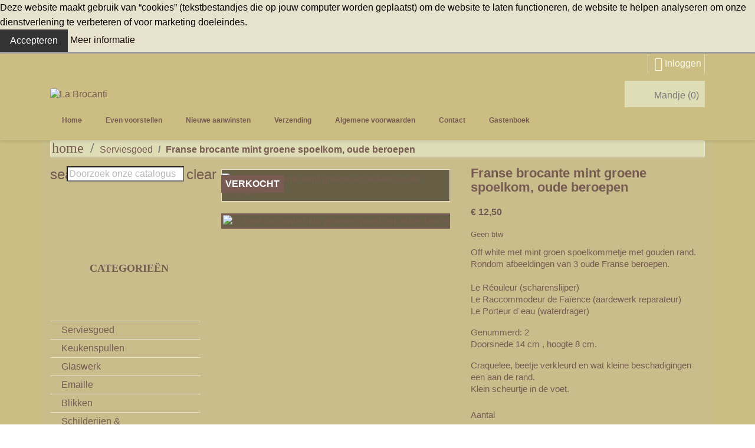

--- FILE ---
content_type: text/html; charset=utf-8
request_url: https://www.labrocanti.nl/serviesgoed/1250-franse-brocante-spoelkom-met-mint-en-oude-beroepen.html
body_size: 15784
content:
<!doctype html>
<html lang="nl-NL">

  <head>
    
      
  <meta charset="utf-8">


  <meta http-equiv="x-ua-compatible" content="ie=edge">



  <title>Franse brocante mint groene spoelkom, oude beroepen </title>
  
    
  
  <meta name="description" content="Off white met mint groen spoelkommetje met gouden rand.Rondom afbeeldingen van 3 oude Franse beroepen. Le Réouleur (scharenslijper)Le Raccommodeur de Faïence (aardewerk reparateur)Le Porteur d´eau (waterdrager)
Genummerd: 2Doorsnede 14 cm , hoogte 8 cm.
Craquelee, beetje verkleurd en wat kleine beschadigingen een aan de rand.Klein scheurtje in de voet.">
  <meta name="keywords" content="">
        <link rel="canonical" href="https://www.labrocanti.nl/serviesgoed/1250-franse-brocante-spoelkom-met-mint-en-oude-beroepen.html">
    
      
  
  
    <script type="application/ld+json">
  {
    "@context": "https://schema.org",
    "@type": "Organization",
    "name" : "La Brocanti",
    "url" : "https://www.labrocanti.nl/"
         ,"logo": {
        "@type": "ImageObject",
        "url":"https://www.labrocanti.nl/img/logo-1685302030.jpg"
      }
      }
</script>

<script type="application/ld+json">
  {
    "@context": "https://schema.org",
    "@type": "WebPage",
    "isPartOf": {
      "@type": "WebSite",
      "url":  "https://www.labrocanti.nl/",
      "name": "La Brocanti"
    },
    "name": "Franse brocante mint groene spoelkom, oude beroepen ",
    "url":  "https://www.labrocanti.nl/serviesgoed/1250-franse-brocante-spoelkom-met-mint-en-oude-beroepen.html"
  }
</script>


  <script type="application/ld+json">
    {
      "@context": "https://schema.org",
      "@type": "BreadcrumbList",
      "itemListElement": [
                  {
            "@type": "ListItem",
            "position": 1,
            "name": "Home",
            "item": "https://www.labrocanti.nl/"
          },                  {
            "@type": "ListItem",
            "position": 2,
            "name": "Serviesgoed",
            "item": "https://www.labrocanti.nl/3-serviesgoed"
          },                  {
            "@type": "ListItem",
            "position": 3,
            "name": "Franse brocante mint groene spoelkom, oude beroepen ",
            "item": "https://www.labrocanti.nl/serviesgoed/1250-franse-brocante-spoelkom-met-mint-en-oude-beroepen.html"
          }              ]
    }
  </script>
  
  
  
      <script type="application/ld+json">
  {
    "@context": "https://schema.org/",
    "@type": "Product",
    "name": "Franse brocante mint groene spoelkom, oude beroepen ",
    "description": "Off white met mint groen spoelkommetje met gouden rand.Rondom afbeeldingen van 3 oude Franse beroepen. Le Réouleur (scharenslijper)Le Raccommodeur de Faïence (aardewerk reparateur)Le Porteur d´eau (waterdrager) Genummerd: 2Doorsnede 14 cm , hoogte 8 cm. Craquelee, beetje verkleurd en wat kleine beschadigingen een aan de rand.Klein scheurtje in de voet.",
    "category": "Serviesgoed",
    "image" :"https://www.labrocanti.nl/3375-home_default/franse-brocante-spoelkom-met-mint-en-oude-beroepen.jpg",    "sku": "1250",
    "mpn": "1250"
        ,
    "brand": {
      "@type": "Brand",
      "name": "La Brocanti"
    }
            ,
    "weight": {
        "@context": "https://schema.org",
        "@type": "QuantitativeValue",
        "value": "1.000000",
        "unitCode": "kg"
    }
        ,
    "offers": {
      "@type": "Offer",
      "priceCurrency": "EUR",
      "name": "Franse brocante mint groene spoelkom, oude beroepen ",
      "price": "12.5",
      "url": "https://www.labrocanti.nl/serviesgoed/1250-franse-brocante-spoelkom-met-mint-en-oude-beroepen.html",
      "priceValidUntil": "2026-02-11",
              "image": ["https://www.labrocanti.nl/3375-large_default/franse-brocante-spoelkom-met-mint-en-oude-beroepen.jpg"],
            "sku": "1250",
      "mpn": "1250",
                        "availability": "https://schema.org/OutOfStock",
      "seller": {
        "@type": "Organization",
        "name": "La Brocanti"
      }
    }
      }
</script>

  
  
    
  

  
    <meta property="og:title" content="Franse brocante mint groene spoelkom, oude beroepen " />
    <meta property="og:description" content="Off white met mint groen spoelkommetje met gouden rand.Rondom afbeeldingen van 3 oude Franse beroepen. Le Réouleur (scharenslijper)Le Raccommodeur de Faïence (aardewerk reparateur)Le Porteur d´eau (waterdrager)
Genummerd: 2Doorsnede 14 cm , hoogte 8 cm.
Craquelee, beetje verkleurd en wat kleine beschadigingen een aan de rand.Klein scheurtje in de voet." />
    <meta property="og:url" content="https://www.labrocanti.nl/serviesgoed/1250-franse-brocante-spoelkom-met-mint-en-oude-beroepen.html" />
    <meta property="og:site_name" content="La Brocanti" />
        



  <meta name="viewport" content="width=device-width, initial-scale=1">



  <link rel="icon" type="image/vnd.microsoft.icon" href="https://www.labrocanti.nl/img/favicon.ico?1685302030">
  <link rel="shortcut icon" type="image/x-icon" href="https://www.labrocanti.nl/img/favicon.ico?1685302030">



    <link rel="stylesheet" href="https://www.labrocanti.nl/themes/labrocanti/assets/css/theme.css" type="text/css" media="all">
  <link rel="stylesheet" href="https://www.labrocanti.nl/modules/blockreassurance/views/dist/front.css" type="text/css" media="all">
  <link rel="stylesheet" href="https://www.labrocanti.nl/modules/ps_socialfollow/views/css/ps_socialfollow.css" type="text/css" media="all">
  <link rel="stylesheet" href="https://www.labrocanti.nl/modules/ps_searchbar/ps_searchbar.css" type="text/css" media="all">
  <link rel="stylesheet" href="https://www.labrocanti.nl/modules/scrollup//views/css/scrollup-1.5.css" type="text/css" media="all">
  <link rel="stylesheet" href="https://www.labrocanti.nl/modules/etstinymce/views/css/frontend.css" type="text/css" media="all">
  <link rel="stylesheet" href="https://www.labrocanti.nl/modules/bacookielawinfo/views/css/style_frontend.css" type="text/css" media="all">
  <link rel="stylesheet" href="https://www.labrocanti.nl/modules/bacookielawinfo/views/css/font-awesome/css/font-awesome.min.css" type="text/css" media="all">
  <link rel="stylesheet" href="https://www.labrocanti.nl/js/jquery/ui/themes/base/minified/jquery-ui.min.css" type="text/css" media="all">
  <link rel="stylesheet" href="https://www.labrocanti.nl/js/jquery/ui/themes/base/minified/jquery.ui.theme.min.css" type="text/css" media="all">
  <link rel="stylesheet" href="https://www.labrocanti.nl/modules/ps_imageslider/css/homeslider.css" type="text/css" media="all">
  <link rel="stylesheet" href="https://www.labrocanti.nl/modules/blockguestbook/views/css/guestbook.css" type="text/css" media="all">




  

  <script type="text/javascript">
        var prestashop = {"cart":{"products":[],"totals":{"total":{"type":"total","label":"Totaal","amount":0,"value":"\u20ac\u00a00,00"},"total_including_tax":{"type":"total","label":"Totaal (incl. btw)","amount":0,"value":"\u20ac\u00a00,00"},"total_excluding_tax":{"type":"total","label":"Totaal (excl. btw)","amount":0,"value":"\u20ac\u00a00,00"}},"subtotals":{"products":{"type":"products","label":"Subtotaal","amount":0,"value":"\u20ac\u00a00,00"},"discounts":null,"shipping":{"type":"shipping","label":"Verzending","amount":0,"value":""},"tax":null},"products_count":0,"summary_string":"0 artikelen","vouchers":{"allowed":0,"added":[]},"discounts":[],"minimalPurchase":0,"minimalPurchaseRequired":""},"currency":{"id":1,"name":"Euro","iso_code":"EUR","iso_code_num":"978","sign":"\u20ac"},"customer":{"lastname":null,"firstname":null,"email":null,"birthday":null,"newsletter":null,"newsletter_date_add":null,"optin":null,"website":null,"company":null,"siret":null,"ape":null,"is_logged":false,"gender":{"type":null,"name":null},"addresses":[]},"country":{"id_zone":2,"id_currency":0,"call_prefix":1,"iso_code":"US","active":"0","contains_states":"1","need_identification_number":"0","need_zip_code":"1","zip_code_format":"NNNNN","display_tax_label":"0","name":{"1":"United States","2":"Verenigde Staten"},"id":21},"language":{"name":"Nederlands (Dutch)","iso_code":"nl","locale":"nl-NL","language_code":"nl-nl","active":"1","is_rtl":"0","date_format_lite":"d-m-Y","date_format_full":"d-m-Y H:i:s","id":2},"page":{"title":"","canonical":"https:\/\/www.labrocanti.nl\/serviesgoed\/1250-franse-brocante-spoelkom-met-mint-en-oude-beroepen.html","meta":{"title":"Franse brocante mint groene spoelkom, oude beroepen ","description":"Off white met mint groen spoelkommetje met gouden rand.Rondom afbeeldingen van 3 oude Franse beroepen.\u00a0Le R\u00e9ouleur (scharenslijper)Le Raccommodeur de Fa\u00efence (aardewerk reparateur)Le Porteur d\u00b4eau (waterdrager)\nGenummerd: 2Doorsnede 14 cm , hoogte 8 cm.\nCraquelee, beetje verkleurd en wat kleine beschadigingen een aan de rand.Klein scheurtje in de voet.","keywords":"","robots":"index"},"page_name":"product","body_classes":{"lang-nl":true,"lang-rtl":false,"country-US":true,"currency-EUR":true,"layout-left-column":true,"page-product":true,"tax-display-disabled":true,"page-customer-account":false,"product-id-1250":true,"product-Franse brocante mint groene spoelkom, oude beroepen ":true,"product-id-category-3":true,"product-id-manufacturer-0":true,"product-id-supplier-0":true,"product-available-for-order":true},"admin_notifications":[],"password-policy":{"feedbacks":{"0":"Erg zwak","1":"Zwak","2":"gemiddeld","3":"Sterk","4":"Erg sterk","Straight rows of keys are easy to guess":"Rechte rijen toetsen zijn gemakkelijk te raden","Short keyboard patterns are easy to guess":"Korte toetsenbordpatronen zijn gemakkelijk te raden","Use a longer keyboard pattern with more turns":"Gebruik een langer toetsenbordpatroon met meer beurten","Repeats like \"aaa\" are easy to guess":"Herhalingen zoals \"aaa\" zijn gemakkelijk te raden","Repeats like \"abcabcabc\" are only slightly harder to guess than \"abc\"":"Herhalingen zoals \"abcabcabc\" zijn slechts iets moeilijker te raden dan \"abc\"","Sequences like abc or 6543 are easy to guess":"Reeksen zoals \"abc\" of \"6543\" zijn gemakkelijk te raden","Recent years are easy to guess":"Recente jaren zijn gemakkelijk te raden","Dates are often easy to guess":"Datums zijn vaak gemakkelijk te raden","This is a top-10 common password":"Dit is een top-10 veelgebruikt wachtwoord","This is a top-100 common password":"Dit is een top-100 veelgebruikt wachtwoord","This is a very common password":"Dit is een veelgebruikt wachtwoord","This is similar to a commonly used password":"Dit is vergelijkbaar met een veelgebruikt wachtwoord","A word by itself is easy to guess":"Een woord op zich is gemakkelijk te raden","Names and surnames by themselves are easy to guess":"Namen en achternamen zijn op zichzelf gemakkelijk te raden","Common names and surnames are easy to guess":"Veelvoorkomende namen en achternamen zijn gemakkelijk te raden","Use a few words, avoid common phrases":"Gebruik een paar woorden, vermijd veelvoorkomende zinnen","No need for symbols, digits, or uppercase letters":"Geen symbolen, cijfers of hoofdletters nodig","Avoid repeated words and characters":"Vermijd herhaalde woorden en tekens","Avoid sequences":"Vermijd reeksen","Avoid recent years":"Vermijd recente jaren","Avoid years that are associated with you":"Vermijd jaren die aan jou zijn gekoppeld","Avoid dates and years that are associated with you":"Vermijd datums en jaren die aan jou zijn gekoppeld","Capitalization doesn't help very much":"Hoofdletters helpen niet veel","All-uppercase is almost as easy to guess as all-lowercase":"Geheel in hoofdletters is bijna net zo gemakkelijk te raden als geheel in kleine letters","Reversed words aren't much harder to guess":"Omgekeerde woorden zijn niet veel moeilijker te raden","Predictable substitutions like '@' instead of 'a' don't help very much":"Voorspelbare vervangingen zoals \"@\" in plaats van \"a\" helpen niet erg","Add another word or two. Uncommon words are better.":"Voeg nog een of twee woorden toe. Ongewone woorden zijn beter."}}},"shop":{"name":"La Brocanti","logo":"https:\/\/www.labrocanti.nl\/img\/logo-1685302030.jpg","stores_icon":"https:\/\/www.labrocanti.nl\/img\/logo_stores.png","favicon":"https:\/\/www.labrocanti.nl\/img\/favicon.ico"},"core_js_public_path":"\/themes\/","urls":{"base_url":"https:\/\/www.labrocanti.nl\/","current_url":"https:\/\/www.labrocanti.nl\/serviesgoed\/1250-franse-brocante-spoelkom-met-mint-en-oude-beroepen.html","shop_domain_url":"https:\/\/www.labrocanti.nl","img_ps_url":"https:\/\/www.labrocanti.nl\/img\/","img_cat_url":"https:\/\/www.labrocanti.nl\/img\/c\/","img_lang_url":"https:\/\/www.labrocanti.nl\/img\/l\/","img_prod_url":"https:\/\/www.labrocanti.nl\/img\/p\/","img_manu_url":"https:\/\/www.labrocanti.nl\/img\/m\/","img_sup_url":"https:\/\/www.labrocanti.nl\/img\/su\/","img_ship_url":"https:\/\/www.labrocanti.nl\/img\/s\/","img_store_url":"https:\/\/www.labrocanti.nl\/img\/st\/","img_col_url":"https:\/\/www.labrocanti.nl\/img\/co\/","img_url":"https:\/\/www.labrocanti.nl\/themes\/labrocanti\/assets\/img\/","css_url":"https:\/\/www.labrocanti.nl\/themes\/labrocanti\/assets\/css\/","js_url":"https:\/\/www.labrocanti.nl\/themes\/labrocanti\/assets\/js\/","pic_url":"https:\/\/www.labrocanti.nl\/upload\/","theme_assets":"https:\/\/www.labrocanti.nl\/themes\/labrocanti\/assets\/","theme_dir":"https:\/\/www.labrocanti.nl\/themes\/labrocanti\/","pages":{"address":"https:\/\/www.labrocanti.nl\/adres","addresses":"https:\/\/www.labrocanti.nl\/adressen","authentication":"https:\/\/www.labrocanti.nl\/authenticatie","manufacturer":"https:\/\/www.labrocanti.nl\/fabrikanten","cart":"https:\/\/www.labrocanti.nl\/winkelmandje","category":"https:\/\/www.labrocanti.nl\/index.php?controller=category","cms":"https:\/\/www.labrocanti.nl\/index.php?controller=cms","contact":"https:\/\/www.labrocanti.nl\/neem-contact-op","discount":"https:\/\/www.labrocanti.nl\/korting","guest_tracking":"https:\/\/www.labrocanti.nl\/gast-volgen","history":"https:\/\/www.labrocanti.nl\/besteloverzicht","identity":"https:\/\/www.labrocanti.nl\/identiteit","index":"https:\/\/www.labrocanti.nl\/","my_account":"https:\/\/www.labrocanti.nl\/mijn-account","order_confirmation":"https:\/\/www.labrocanti.nl\/order-bevestiging","order_detail":"https:\/\/www.labrocanti.nl\/index.php?controller=order-detail","order_follow":"https:\/\/www.labrocanti.nl\/bestelling-volgen","order":"https:\/\/www.labrocanti.nl\/bestelling","order_return":"https:\/\/www.labrocanti.nl\/index.php?controller=order-return","order_slip":"https:\/\/www.labrocanti.nl\/bestel-bon","pagenotfound":"https:\/\/www.labrocanti.nl\/pagina-niet-gevonden","password":"https:\/\/www.labrocanti.nl\/wachtwoord-herstel","pdf_invoice":"https:\/\/www.labrocanti.nl\/index.php?controller=pdf-invoice","pdf_order_return":"https:\/\/www.labrocanti.nl\/index.php?controller=pdf-order-return","pdf_order_slip":"https:\/\/www.labrocanti.nl\/index.php?controller=pdf-order-slip","prices_drop":"https:\/\/www.labrocanti.nl\/sale","product":"https:\/\/www.labrocanti.nl\/index.php?controller=product","registration":"https:\/\/www.labrocanti.nl\/registratie","search":"https:\/\/www.labrocanti.nl\/zoeken","sitemap":"https:\/\/www.labrocanti.nl\/sitemap","stores":"https:\/\/www.labrocanti.nl\/winkels","supplier":"https:\/\/www.labrocanti.nl\/leveranciers","new_products":"https:\/\/www.labrocanti.nl\/nieuwe-aanwinsten","brands":"https:\/\/www.labrocanti.nl\/fabrikanten","register":"https:\/\/www.labrocanti.nl\/registratie","order_login":"https:\/\/www.labrocanti.nl\/bestelling?login=1"},"alternative_langs":[],"actions":{"logout":"https:\/\/www.labrocanti.nl\/?mylogout="},"no_picture_image":{"bySize":{"small_default":{"url":"https:\/\/www.labrocanti.nl\/img\/p\/nl-default-small_default.jpg","width":98,"height":98},"cart_default":{"url":"https:\/\/www.labrocanti.nl\/img\/p\/nl-default-cart_default.jpg","width":125,"height":125},"home_default":{"url":"https:\/\/www.labrocanti.nl\/img\/p\/nl-default-home_default.jpg","width":250,"height":250},"medium_default":{"url":"https:\/\/www.labrocanti.nl\/img\/p\/nl-default-medium_default.jpg","width":452,"height":452},"large_default":{"url":"https:\/\/www.labrocanti.nl\/img\/p\/nl-default-large_default.jpg","width":800,"height":800}},"small":{"url":"https:\/\/www.labrocanti.nl\/img\/p\/nl-default-small_default.jpg","width":98,"height":98},"medium":{"url":"https:\/\/www.labrocanti.nl\/img\/p\/nl-default-home_default.jpg","width":250,"height":250},"large":{"url":"https:\/\/www.labrocanti.nl\/img\/p\/nl-default-large_default.jpg","width":800,"height":800},"legend":""}},"configuration":{"display_taxes_label":false,"display_prices_tax_incl":false,"is_catalog":false,"show_prices":true,"opt_in":{"partner":false},"quantity_discount":{"type":"discount","label":"Eenheidskorting"},"voucher_enabled":0,"return_enabled":0},"field_required":[],"breadcrumb":{"links":[{"title":"Home","url":"https:\/\/www.labrocanti.nl\/"},{"title":"Serviesgoed","url":"https:\/\/www.labrocanti.nl\/3-serviesgoed"},{"title":"Franse brocante mint groene spoelkom, oude beroepen ","url":"https:\/\/www.labrocanti.nl\/serviesgoed\/1250-franse-brocante-spoelkom-met-mint-en-oude-beroepen.html"}],"count":3},"link":{"protocol_link":"https:\/\/","protocol_content":"https:\/\/"},"time":1769548414,"static_token":"e32c5339f4d5c11735b230a44a5b32c2","token":"116fdf3a72579e623077079fb6485f99","debug":false};
        var psemailsubscription_subscription = "https:\/\/www.labrocanti.nl\/module\/ps_emailsubscription\/subscription";
        var psr_icon_color = "#F19D76";
      </script>



  <script async src="https://www.googletagmanager.com/gtag/js?id=G-3VEJG4E7HK"></script>
<script>
  window.dataLayer = window.dataLayer || [];
  function gtag(){dataLayer.push(arguments);}
  gtag('js', new Date());
  gtag(
    'config',
    'G-3VEJG4E7HK',
    {
      'debug_mode':false
                      }
  );
</script>

<!--Modules BA EU Cookie Law-->
<style type="text/css">
	
	#ba_eu_cookie_law{
		background:#E7E2CE;
		border-bottom-color:#9E9E9E !important;
		border-bottom-style:solid;
	}
	#ba_eu_cookie_law .ba_eu_cookie_law_text{
		color:#000000;
	}
	#ba_eu_cookie_accept{
		color:#FFFFFF;
		background:#333333;	}
	#ba_eu_cookie_more_info{
		color:#140805;
			}
	#ba_eu_cookie_accept:hover{
		color:#CCCCCC;
	}
	#ba_eu_cookie_more_info:hover{
		color:#CCCCCC;
	}
	</style>
<script language="javascript" type="text/javascript">
	window.onload = function(){
		if(2 == 3 && getCookie('ba_eu_cookie_law') == 1){
			jQuery(".ba_popup_cookie").hide();
			jQuery(".ba_popup_cookie").css("width","0");
			jQuery(".ba_popup_cookie").css("height","0");
		}
		if(getCookie('ba_eu_cookie_law') != 1){
			if(1 == 1 && 2==1){
				jQuery("#ba_eu_cookie_law").slideDown();
			}else if(1 == 1 && 2==2){
				jQuery("#ba_eu_cookie_law").slideDown();
			}else{
				jQuery("#ba_eu_cookie_law").show();
			}
		}
		jQuery("#ba_eu_cookie_accept").click(function(){
			if(1==1){
				jQuery("#ba_eu_cookie_law").hide();
			}else if(1==2){
				window.close();
				window.open('index.php');
			}else if(N=="Y"){
				window.open('index.php');
			}
			jQuery(".ba_popup_cookie").hide();
			setCookie("ba_eu_cookie_law", "1", 365);
		});
		if("Y"=="Y" && 2 <=2){
			setTimeout(function(){
				if(2==1){
					jQuery("#ba_eu_cookie_law").slideUp();
					
				}else{
					jQuery("#ba_eu_cookie_law").hide();
					
				}
			}, 3000);
		}
		
		$(document).ready(function(){
			if($(window).scrollTop()==0 && 2 <=2){
				jQuery(window).scroll(function() {
					if("Y"=="Y"){
						// console.log($(window).scrollTop());
						if(2==1){
							// alert('a');
							jQuery("#ba_eu_cookie_law").slideUp();
							
						}else{
							jQuery("#ba_eu_cookie_law").hide();
							
						}
					}
				});
			}
		});
		
		if("Y"=="Y"){
			jQuery("#ba_eu_cookie_law").css("border-width","3px");
			
		}
		if(2==3){
			jQuery(".ba_popup_cookie").show();
			jQuery("#ba_eu_cookie_law .fa-times-circle-o").show();
			var widthBody = jQuery(window).width();
			var heightBody = jQuery(window).height();
			jQuery('#ba_eu_cookie_law').css({ 'width':'80%','overflow':'inherit'});
			var widthPopupCookie = jQuery('#ba_eu_cookie_law').width();
			var heightPopupCookie = jQuery('#ba_eu_cookie_law').height();
			var MarginLeft = ((widthBody - widthPopupCookie)/2);
			var MarginTop = ((heightBody - heightPopupCookie)/2);
			jQuery('#ba_eu_cookie_law').css({ "top":(MarginTop-40)+"px","left":MarginLeft+"px" });
		}
		jQuery('.ba_popup_cookie').click(function(){
			jQuery(this).hide();
			jQuery("#ba_eu_cookie_law").hide();
		});
		jQuery("#ba_eu_cookie_law .fa-times-circle-o").click(function(){
			jQuery(this).hide();
			jQuery('.ba_popup_cookie').hide();
			jQuery("#ba_eu_cookie_law").hide();
		});
		function setCookie(cname, cvalue, exdays) {
			var d = new Date();
			d.setTime(d.getTime() + (exdays*24*60*60*1000));
			var expires = "expires="+d.toUTCString();
			document.cookie = cname + "=" + cvalue + "; " + expires;
		}
		function getCookie(cname) {
			var name = cname + "=";
			var ca = document.cookie.split(';');
			for(var i=0; i<ca.length; i++) {
				var c = ca[i];
				while (c.charAt(0)==' ') c = c.substring(1);
				if (c.indexOf(name) == 0) return c.substring(name.length,c.length);
			}
			return "";
		}
	}
</script>
<div id="ba_eu_cookie_law" class="show_in_footer">
	<div class="ba_eu_cookie_law_button">
		<div class="ba_eu_cookie_law_text" style="display:block;line-height:25px;">
			Deze website maakt gebruik van “cookies” (tekstbestandjes die op jouw computer worden geplaatst) om de website te laten functioneren, de website te helpen analyseren om onze dienstverlening te verbeteren of voor marketing doeleindes. 		</div>
		<span class="ba_eu_cookie_law_text" style="line-height:17px;">
			<a href="javascript:void(0)" name="acceptSubmit" id="ba_eu_cookie_accept" class="btn btn-default">Accepteren</a>
			<a href="/content/13-privacy-verklaring" target="" name="moreInfoSubmit" id="ba_eu_cookie_more_info" class="">Meer informatie</a>
		</span>
		
	</div>
	<i class="fa fa-times-circle-o icon-remove-circle"></i>
</div>
<div class="ba_popup_cookie"></div>


    
  <meta property="og:type" content="product">
      <meta property="og:image" content="https://www.labrocanti.nl/3375-large_default/franse-brocante-spoelkom-met-mint-en-oude-beroepen.jpg">
  
      <meta property="product:pretax_price:amount" content="12.5">
    <meta property="product:pretax_price:currency" content="EUR">
    <meta property="product:price:amount" content="12.5">
    <meta property="product:price:currency" content="EUR">
      <meta property="product:weight:value" content="1.000000">
  <meta property="product:weight:units" content="kg">
  
  </head>

  <body id="product" class="lang-nl country-us currency-eur layout-left-column page-product tax-display-disabled product-id-1250 product-franse-brocante-mint-groene-spoelkom--oude-beroepen product-id-category-3 product-id-manufacturer-0 product-id-supplier-0 product-available-for-order">
    <div class="background-container">
    </div>

    <div class="content-container">

      
        
      

      <main>
        
                  

        <header id="header">
          
            
  <div class="header-banner">
    
  </div>



  <nav class="header-nav">
    <div class="container">
      <div class="row">
        <div class="hidden-sm-down">
          <div class="col-md-5 col-xs-12">
            
          </div>
          <div class="col-md-7 right-nav">
              <div id="_desktop_user_info">
  <div class="user-info">
          <a
        href="https://www.labrocanti.nl/authenticatie?back=https%3A%2F%2Fwww.labrocanti.nl%2Fserviesgoed%2F1250-franse-brocante-spoelkom-met-mint-en-oude-beroepen.html"
        title="Inloggen voor uw klantaccount"
        rel="nofollow"
      >
        <i class="material-icons">&#xE7FF;</i>
        <span class="hidden-sm-down">Inloggen</span>
      </a>
      </div>
</div>

          </div>
        </div>
        <div class="hidden-md-up text-sm-center mobile">
          <div class="float-xs-left" id="menu-icon">
            <i class="material-icons d-inline">&#xE5D2;</i>
          </div>
          <!div class="float-xs-right" id="_mobile_cart"></div-->
          <div class="float-xs-right" id="_mobile_user_info"></div>
          <!--div class="top-logo" id="_mobile_logo"></div-->
          <div class="clearfix"></div>
        </div>
      </div>
    </div>
  </nav>



  <div class="header-top">
    <div class="container">
      <div class="row">
        <div class="col-md-8" id="_desktop_logo">
                                    
  <a href="https://www.labrocanti.nl/">
    <img
      class="logo img-fluid"
      src="https://www.labrocanti.nl/img/logo-1685302030.jpg"
      alt="La Brocanti"
      width="550"
      height="89">
  </a>

                              </div>
        <div class="header-top-right col-md-4 col-sm-12 position-static">
          <div id="_desktop_cart">
  <div class="blockcart cart-preview inactive" data-refresh-url="//www.labrocanti.nl/module/ps_shoppingcart/ajax">
    <div class="header">
              <div class="basket"></div>
        <span class="hidden-sm-down">Mandje</span>
        <span class="cart-products-count">(0)</span>
          </div>
  </div>
</div>

          <div class="clearfix"></div>
        </div>
      </div>
      <div class="row">
        

<div class="menu js-top-menu position-static hidden-sm-down" id="_desktop_top_menu">
    
          <ul class="top-menu" id="top-menu" data-depth="0">
                    <li class="category" id="category-2">
                          <a
                class="dropdown-item"
                href="https://www.labrocanti.nl/" data-depth="0"
                              >
                                                                      <span class="float-xs-right hidden-md-up">
                    <span data-target="#top_sub_menu_33038" data-toggle="collapse" class="navbar-toggler collapse-icons">
                      <i class="material-icons add">&#xE313;</i>
                      <i class="material-icons remove">&#xE316;</i>
                    </span>
                  </span>
                                Home
              </a>
                            <div  class="popover sub-menu js-sub-menu collapse" id="top_sub_menu_33038">
                
          <ul class="top-menu"  data-depth="1">
                    <li class="category" id="category-3">
                          <a
                class="dropdown-item dropdown-submenu"
                href="https://www.labrocanti.nl/3-serviesgoed" data-depth="1"
                              >
                                Serviesgoed
              </a>
                          </li>
                    <li class="category" id="category-11">
                          <a
                class="dropdown-item dropdown-submenu"
                href="https://www.labrocanti.nl/11-keukenspullen" data-depth="1"
                              >
                                Keukenspullen
              </a>
                          </li>
                    <li class="category" id="category-19">
                          <a
                class="dropdown-item dropdown-submenu"
                href="https://www.labrocanti.nl/19-glaswerk" data-depth="1"
                              >
                                Glaswerk
              </a>
                          </li>
                    <li class="category" id="category-12">
                          <a
                class="dropdown-item dropdown-submenu"
                href="https://www.labrocanti.nl/12-emaille" data-depth="1"
                              >
                                Emaille
              </a>
                          </li>
                    <li class="category" id="category-13">
                          <a
                class="dropdown-item dropdown-submenu"
                href="https://www.labrocanti.nl/13-blikken" data-depth="1"
                              >
                                Blikken
              </a>
                          </li>
                    <li class="category" id="category-4">
                          <a
                class="dropdown-item dropdown-submenu"
                href="https://www.labrocanti.nl/4-schilderijen-wanddecoratie" data-depth="1"
                              >
                                Schilderijen &amp; wanddecoratie
              </a>
                          </li>
                    <li class="category" id="category-14">
                          <a
                class="dropdown-item dropdown-submenu"
                href="https://www.labrocanti.nl/14-spiegels" data-depth="1"
                              >
                                Spiegels
              </a>
                          </li>
                    <li class="category" id="category-15">
                          <a
                class="dropdown-item dropdown-submenu"
                href="https://www.labrocanti.nl/15-lampen" data-depth="1"
                              >
                                Lampen
              </a>
                          </li>
                    <li class="category" id="category-6">
                          <a
                class="dropdown-item dropdown-submenu"
                href="https://www.labrocanti.nl/6-meubeltjes" data-depth="1"
                              >
                                Meubeltjes
              </a>
                          </li>
                    <li class="category" id="category-16">
                          <a
                class="dropdown-item dropdown-submenu"
                href="https://www.labrocanti.nl/16-textiel-linnengoed" data-depth="1"
                              >
                                Textiel &amp; Linnengoed
              </a>
                          </li>
                    <li class="category" id="category-17">
                          <a
                class="dropdown-item dropdown-submenu"
                href="https://www.labrocanti.nl/17-speelgoed" data-depth="1"
                              >
                                Speelgoed
              </a>
                          </li>
                    <li class="category" id="category-5">
                          <a
                class="dropdown-item dropdown-submenu"
                href="https://www.labrocanti.nl/5-retro-vintage" data-depth="1"
                              >
                                Retro &amp; vintage
              </a>
                          </li>
                    <li class="category" id="category-18">
                          <a
                class="dropdown-item dropdown-submenu"
                href="https://www.labrocanti.nl/18-tegels" data-depth="1"
                              >
                                Tegels
              </a>
                          </li>
                    <li class="category" id="category-10">
                          <a
                class="dropdown-item dropdown-submenu"
                href="https://www.labrocanti.nl/10-allerlei" data-depth="1"
                              >
                                Allerlei
              </a>
                          </li>
                    <li class="category" id="category-20">
                          <a
                class="dropdown-item dropdown-submenu"
                href="https://www.labrocanti.nl/20-pasen" data-depth="1"
                              >
                                Pasen
              </a>
                          </li>
                    <li class="category" id="category-22">
                          <a
                class="dropdown-item dropdown-submenu"
                href="https://www.labrocanti.nl/22-gerestyled-gepimpt" data-depth="1"
                              >
                                Gerestyled &amp; Gepimpt
              </a>
                          </li>
                    <li class="category" id="category-27">
                          <a
                class="dropdown-item dropdown-submenu"
                href="https://www.labrocanti.nl/27-sale" data-depth="1"
                              >
                                Sale
              </a>
                          </li>
              </ul>
    
              </div>
                          </li>
                    <li class="cms-page" id="cms-page-4">
                          <a
                class="dropdown-item"
                href="https://www.labrocanti.nl/content/4-even-voorstellen" data-depth="0"
                              >
                                Even voorstellen
              </a>
                          </li>
                    <li class="link" id="lnk-nieuwe-aanwinsten">
                          <a
                class="dropdown-item"
                href="/nieuwe-aanwinsten" data-depth="0"
                              >
                                Nieuwe aanwinsten
              </a>
                          </li>
                    <li class="cms-page" id="cms-page-1">
                          <a
                class="dropdown-item"
                href="https://www.labrocanti.nl/content/1-verzending" data-depth="0"
                              >
                                Verzending
              </a>
                          </li>
                    <li class="cms-page" id="cms-page-3">
                          <a
                class="dropdown-item"
                href="https://www.labrocanti.nl/content/3-algemene-voorwaarden" data-depth="0"
                              >
                                Algemene voorwaarden
              </a>
                          </li>
                    <li class="link" id="lnk-contact">
                          <a
                class="dropdown-item"
                href="/neem-contact-op" data-depth="0"
                              >
                                Contact
              </a>
                          </li>
                    <li class="link" id="lnk-gastenboek">
                          <a
                class="dropdown-item"
                href="/module/blockguestbook/displayMessages" data-depth="0"
                              >
                                Gastenboek
              </a>
                          </li>
                    <li class="cms-page" id="cms-page-6">
                          <a
                class="dropdown-item"
                href="https://www.labrocanti.nl/content/6-english" data-depth="0"
                              >
                                English
              </a>
                          </li>
              </ul>
    
    <div class="clearfix"></div>
</div>

      </div>
      <div id="mobile_top_menu_wrapper" class="row hidden-md-up" style="display:none;">
        <div class="js-top-menu mobile" id="_mobile_top_menu"></div>
        <div class="js-top-menu-bottom">
          <div id="_mobile_currency_selector"></div>
          <div id="_mobile_language_selector"></div>
          <div id="_mobile_contact_link"></div>
        </div>
      </div>
    </div>
  </div>

          
        </header>

        <section id="wrapper">
          
            
<aside id="notifications">
  <div class="notifications-container container">
    
    
    
      </div>
</aside>
          

          
          <div class="container">
            
              <nav data-depth="3" class="breadcrumb">
  <ol>
    
              
          <li>
                          <a href="https://www.labrocanti.nl/"><span>Home</span></a>
                      </li>
        
              
          <li>
                          <a href="https://www.labrocanti.nl/3-serviesgoed"><span>Serviesgoed</span></a>
                      </li>
        
              
          <li>
                          <span>Franse brocante mint groene spoelkom, oude beroepen </span>
                      </li>
        
          
  </ol>
</nav>
            

            <div class="row">
              
                <div id="left-column" class="col-xs-12 col-md-4 col-lg-3">
                                      <div id="search_widget" class="search-widgets" data-search-controller-url="//www.labrocanti.nl/zoeken">
  <form method="get" action="//www.labrocanti.nl/zoeken">
    <input type="hidden" name="controller" value="search">
    <i class="material-icons search" aria-hidden="true">search</i>
    <input type="text" name="s" value="" placeholder="Doorzoek onze catalogus" aria-label="Zoeken">
    <i class="material-icons clear" aria-hidden="true">clear</i>
  </form>
</div>


<div class="block-categories">
  <h2>Categorieën</h2>
  <ul class="category-top-menu">
    <!--<li><a class="text-uppercase h6" href="https://www.labrocanti.nl/2-home">Home</a></li>-->
          <li>
  <ul class="category-sub-menu"><li data-depth="0"><a href="https://www.labrocanti.nl/3-serviesgoed">Serviesgoed</a></li><li data-depth="0"><a href="https://www.labrocanti.nl/11-keukenspullen">Keukenspullen</a></li><li data-depth="0"><a href="https://www.labrocanti.nl/19-glaswerk">Glaswerk</a></li><li data-depth="0"><a href="https://www.labrocanti.nl/12-emaille">Emaille</a></li><li data-depth="0"><a href="https://www.labrocanti.nl/13-blikken">Blikken</a></li><li data-depth="0"><a href="https://www.labrocanti.nl/4-schilderijen-wanddecoratie">Schilderijen &amp; wanddecoratie</a></li><li data-depth="0"><a href="https://www.labrocanti.nl/14-spiegels">Spiegels</a></li><li data-depth="0"><a href="https://www.labrocanti.nl/15-lampen">Lampen</a></li><li data-depth="0"><a href="https://www.labrocanti.nl/6-meubeltjes">Meubeltjes</a></li><li data-depth="0"><a href="https://www.labrocanti.nl/16-textiel-linnengoed">Textiel &amp; Linnengoed</a></li><li data-depth="0"><a href="https://www.labrocanti.nl/17-speelgoed">Speelgoed</a></li><li data-depth="0"><a href="https://www.labrocanti.nl/5-retro-vintage">Retro &amp; vintage</a></li><li data-depth="0"><a href="https://www.labrocanti.nl/18-tegels">Tegels</a></li><li data-depth="0"><a href="https://www.labrocanti.nl/10-allerlei">Allerlei</a></li><li data-depth="0"><a href="https://www.labrocanti.nl/20-pasen">Pasen</a></li><li data-depth="0"><a href="https://www.labrocanti.nl/22-gerestyled-gepimpt">Gerestyled &amp; Gepimpt</a></li><li data-depth="0"><a href="https://www.labrocanti.nl/27-sale">Sale</a></li></ul></li>
      </ul>
</div>
                                  </div>
              

              
  <div id="content-wrapper" class="js-content-wrapper left-column col-xs-12 col-md-8 col-lg-9">
    
    

  <section id="main">
    <meta content="https://www.labrocanti.nl/serviesgoed/1250-franse-brocante-spoelkom-met-mint-en-oude-beroepen.html">

    <div class="row product-container js-product-container">
      <div class="col-md-6">
      <div class="product-container-inner">
        
          <section class="page-content" id="content">
            
              
    <ul class="product-flags js-product-flags">
                    <li class="product-flag out_of_stock">Verkocht</li>
            </ul>


              
                <div class="images-container js-images-container">
  
    <div class="product-cover">
              <picture>
                              <img
            class="js-qv-product-cover img-fluid"
            src="https://www.labrocanti.nl/3375-large_default/franse-brocante-spoelkom-met-mint-en-oude-beroepen.jpg"
                          alt="Franse brocante mint groene spoelkom, oude beroepen "
              title="Franse brocante mint groene spoelkom, oude beroepen "
                        loading="lazy"
            width="800"
            height="800"
          >
        </picture>
        <div class="layer hidden-sm-down" data-toggle="modal" data-target="#product-modal">
          <i class="material-icons zoom-in">search</i>
        </div>
          </div>
  

  
    <div class="js-qv-mask mask">
      <ul class="product-images js-qv-product-images">
                  <li class="thumb-container js-thumb-container">
            <picture>
                                          <img
                class="thumb js-thumb  selected js-thumb-selected "
                data-image-medium-src="https://www.labrocanti.nl/3375-medium_default/franse-brocante-spoelkom-met-mint-en-oude-beroepen.jpg"
                data-image-medium-sources="{&quot;jpg&quot;:&quot;https:\/\/www.labrocanti.nl\/3375-medium_default\/franse-brocante-spoelkom-met-mint-en-oude-beroepen.jpg&quot;}"                data-image-large-src="https://www.labrocanti.nl/3375-large_default/franse-brocante-spoelkom-met-mint-en-oude-beroepen.jpg"
                data-image-large-sources="{&quot;jpg&quot;:&quot;https:\/\/www.labrocanti.nl\/3375-large_default\/franse-brocante-spoelkom-met-mint-en-oude-beroepen.jpg&quot;}"                src="https://www.labrocanti.nl/3375-small_default/franse-brocante-spoelkom-met-mint-en-oude-beroepen.jpg"
                                  alt="Franse brocante mint groene spoelkom, oude beroepen "
                  title="Franse brocante mint groene spoelkom, oude beroepen "
                                loading="lazy"
                width="98"
                height="98"
              >
            </picture>
          </li>
              </ul>
    </div>
  

</div>
              
              <div class="scroll-box-arrows">
                <i class="material-icons left">&#xE314;</i>
                <i class="material-icons right">&#xE315;</i>
              </div>

            
          </section>
        
      </div>
      </div>
        <div class="col-md-6">
          
            
              <h1 class="h1">Franse brocante mint groene spoelkom, oude beroepen </h1>
            
          
          
              <div class="product-prices js-product-prices">
    
          

    
      <div
        class="product-price h5 ">

        <div class="current-price">
          <span class='current-price-value' content="12.5">
                                      € 12,50
                      </span>

                  </div>

        
                  
      </div>
    

    
          

    
          

    
            

    

    <div class="tax-shipping-delivery-label">
              Geen btw
            
      
                                          </div>
  </div>
          

          <div class="product-information">
            
              <div id="product-description-short-1250" class="product-description"><p>Off white met mint groen spoelkommetje met gouden rand.<br />Rondom afbeeldingen van 3 oude Franse beroepen. <br /><br />Le Réouleur (scharenslijper)<br />Le Raccommodeur de Faïence (aardewerk reparateur)<br />Le Porteur d´eau (waterdrager)</p>
<p>Genummerd: 2<br />Doorsnede 14 cm , hoogte 8 cm.</p>
<p>Craquelee, beetje verkleurd en wat kleine beschadigingen een aan de rand.<br />Klein scheurtje in de voet.</p></div>
            

            
            <div class="product-actions js-product-actions">
              
                <form action="https://www.labrocanti.nl/winkelmandje" method="post" id="add-to-cart-or-refresh">
                  <input type="hidden" name="token" value="e32c5339f4d5c11735b230a44a5b32c2">
                  <input type="hidden" name="id_product" value="1250" id="product_page_product_id">
                  <input type="hidden" name="id_customization" value="0" id="product_customization_id" class="js-product-customization-id">

                  
                    <div class="product-variants js-product-variants">
  </div>
                  

                  
                                      

                  
                    <section class="product-discounts js-product-discounts">
  </section>
                  

                  
                    <div class="product-add-to-cart js-product-add-to-cart">
      <span class="control-label">Aantal</span>

    
      <div class="product-quantity clearfix">
        <div class="qty">
          <input
            type="number"
            name="qty"
            id="quantity_wanted"
            inputmode="numeric"
            pattern="[0-9]*"
                          value="1"
              min="1"
                        class="input-group"
            aria-label="Aantal"
          >
        </div>

        <div class="add">
          <button
            class="btn btn-primary add-to-cart"
            data-button-action="add-to-cart"
            type="submit"
                          disabled
                      >
            <i class="material-icons basket">&#xE547;</i>
            In mandje
          </button>
        </div>

        
      </div>
    

    
      <span id="product-availability" class="js-product-availability">
                              <i class="material-icons product-unavailable">&#xE14B;</i>
                    Verkocht
              </span>
    

    
      <p class="product-minimal-quantity js-product-minimal-quantity">
              </p>
    
  </div>
                  

                  
                    <div class="product-additional-info js-product-additional-info">
  

      <div class="social-sharing">
      <span>Delen</span>
      <ul>
                  <li class="facebook icon-gray"><a href="https://www.facebook.com/sharer.php?u=https%3A%2F%2Fwww.labrocanti.nl%2Fserviesgoed%2F1250-franse-brocante-spoelkom-met-mint-en-oude-beroepen.html" class="text-hide" title="Delen" target="_blank" rel="noopener noreferrer">Delen</a></li>
                  <li class="twitter icon-gray"><a href="https://twitter.com/intent/tweet?text=Franse+brocante+mint+groene+spoelkom%2C+oude+beroepen+ https%3A%2F%2Fwww.labrocanti.nl%2Fserviesgoed%2F1250-franse-brocante-spoelkom-met-mint-en-oude-beroepen.html" class="text-hide" title="Tweet" target="_blank" rel="noopener noreferrer">Tweet</a></li>
                  <li class="pinterest icon-gray"><a href="https://www.pinterest.com/pin/create/button/?media=https%3A%2F%2Fwww.labrocanti.nl%2F3375%2Ffranse-brocante-spoelkom-met-mint-en-oude-beroepen.jpg&amp;url=https%3A%2F%2Fwww.labrocanti.nl%2Fserviesgoed%2F1250-franse-brocante-spoelkom-met-mint-en-oude-beroepen.html" class="text-hide" title="Pinterest" target="_blank" rel="noopener noreferrer">Pinterest</a></li>
              </ul>
    </div>
  

</div>
                  

                                    
                </form>
              

            </div>

            
              <div class="blockreassurance_product">
        <div class="clearfix"></div>
</div>

            
<!--
            
              <div class="tabs">
                <ul class="nav nav-tabs" role="tablist">
                                      <li class="nav-item">
                       <a
                         class="nav-link active js-product-nav-active"
                         data-toggle="tab"
                         href="#description"
                         role="tab"
                         aria-controls="description"
                          aria-selected="true">Omschrijving</a>
                    </li>
                                    <li class="nav-item">
                    <a
                      class="nav-link"
                      data-toggle="tab"
                      href="#product-details"
                      role="tab"
                      aria-controls="product-details"
                      >Productdetails</a>
                  </li>
                                                    </ul>

                <div class="tab-content" id="tab-content">
                 <div class="tab-pane fade in active js-product-tab-active" id="description" role="tabpanel">
                   
                     <div class="product-description"><p></p></div>
                   
                 </div>

                 
                   <div class="js-product-details tab-pane fade"
     id="product-details"
     data-product="{&quot;id_shop_default&quot;:1,&quot;id_manufacturer&quot;:0,&quot;id_supplier&quot;:0,&quot;reference&quot;:&quot;&quot;,&quot;is_virtual&quot;:&quot;0&quot;,&quot;delivery_in_stock&quot;:&quot;&quot;,&quot;delivery_out_stock&quot;:&quot;&quot;,&quot;id_category_default&quot;:3,&quot;on_sale&quot;:&quot;0&quot;,&quot;online_only&quot;:&quot;0&quot;,&quot;ecotax&quot;:0,&quot;minimal_quantity&quot;:1,&quot;low_stock_threshold&quot;:0,&quot;low_stock_alert&quot;:&quot;0&quot;,&quot;price&quot;:&quot;\u20ac\u00a012,50&quot;,&quot;unity&quot;:&quot;&quot;,&quot;unit_price&quot;:&quot;&quot;,&quot;unit_price_ratio&quot;:0,&quot;additional_shipping_cost&quot;:&quot;0.000000&quot;,&quot;customizable&quot;:0,&quot;text_fields&quot;:0,&quot;uploadable_files&quot;:0,&quot;active&quot;:&quot;1&quot;,&quot;redirect_type&quot;:&quot;404&quot;,&quot;id_type_redirected&quot;:0,&quot;available_for_order&quot;:&quot;1&quot;,&quot;available_date&quot;:&quot;0000-00-00&quot;,&quot;show_condition&quot;:&quot;0&quot;,&quot;condition&quot;:&quot;used&quot;,&quot;show_price&quot;:&quot;1&quot;,&quot;indexed&quot;:&quot;0&quot;,&quot;visibility&quot;:&quot;none&quot;,&quot;cache_default_attribute&quot;:0,&quot;advanced_stock_management&quot;:&quot;0&quot;,&quot;date_add&quot;:&quot;2014-06-24 13:51:41&quot;,&quot;date_upd&quot;:&quot;2024-07-20 05:48:40&quot;,&quot;pack_stock_type&quot;:3,&quot;meta_description&quot;:&quot;&quot;,&quot;meta_keywords&quot;:&quot;&quot;,&quot;meta_title&quot;:&quot;&quot;,&quot;link_rewrite&quot;:&quot;franse-brocante-spoelkom-met-mint-en-oude-beroepen&quot;,&quot;name&quot;:&quot;Franse brocante mint groene spoelkom, oude beroepen &quot;,&quot;description&quot;:&quot;&lt;p&gt;&lt;\/p&gt;&quot;,&quot;description_short&quot;:&quot;&lt;p&gt;Off white met mint groen spoelkommetje met gouden rand.&lt;br \/&gt;Rondom afbeeldingen van 3 oude Franse beroepen.\u00a0&lt;br \/&gt;&lt;br \/&gt;Le R\u00e9ouleur (scharenslijper)&lt;br \/&gt;Le Raccommodeur de Fa\u00efence (aardewerk reparateur)&lt;br \/&gt;Le Porteur d\u00b4eau (waterdrager)&lt;\/p&gt;\n&lt;p&gt;Genummerd: 2&lt;br \/&gt;Doorsnede 14 cm , hoogte 8 cm.&lt;\/p&gt;\n&lt;p&gt;Craquelee, beetje verkleurd en wat kleine beschadigingen een aan de rand.&lt;br \/&gt;Klein scheurtje in de voet.&lt;\/p&gt;&quot;,&quot;available_now&quot;:&quot;&quot;,&quot;available_later&quot;:&quot;&quot;,&quot;id&quot;:1250,&quot;id_product&quot;:1250,&quot;out_of_stock&quot;:2,&quot;new&quot;:0,&quot;id_product_attribute&quot;:0,&quot;quantity_wanted&quot;:1,&quot;extraContent&quot;:[],&quot;allow_oosp&quot;:0,&quot;category&quot;:&quot;serviesgoed&quot;,&quot;category_name&quot;:&quot;Serviesgoed&quot;,&quot;link&quot;:&quot;https:\/\/www.labrocanti.nl\/serviesgoed\/1250-franse-brocante-spoelkom-met-mint-en-oude-beroepen.html&quot;,&quot;manufacturer_name&quot;:null,&quot;attribute_price&quot;:0,&quot;price_tax_exc&quot;:12.5,&quot;price_without_reduction&quot;:12.5,&quot;reduction&quot;:0,&quot;specific_prices&quot;:[],&quot;quantity&quot;:0,&quot;quantity_all_versions&quot;:0,&quot;id_image&quot;:&quot;nl-default&quot;,&quot;features&quot;:[],&quot;attachments&quot;:[],&quot;virtual&quot;:0,&quot;pack&quot;:0,&quot;packItems&quot;:[],&quot;nopackprice&quot;:0,&quot;customization_required&quot;:false,&quot;rate&quot;:0,&quot;tax_name&quot;:&quot;&quot;,&quot;ecotax_rate&quot;:0,&quot;customizations&quot;:{&quot;fields&quot;:[]},&quot;id_customization&quot;:0,&quot;is_customizable&quot;:false,&quot;show_quantities&quot;:false,&quot;quantity_label&quot;:&quot;Item&quot;,&quot;quantity_discounts&quot;:[],&quot;customer_group_discount&quot;:0,&quot;images&quot;:[{&quot;cover&quot;:1,&quot;id_image&quot;:3375,&quot;legend&quot;:&quot;Franse brocante mint groene spoelkom, oude beroepen &quot;,&quot;position&quot;:1,&quot;bySize&quot;:{&quot;small_default&quot;:{&quot;url&quot;:&quot;https:\/\/www.labrocanti.nl\/3375-small_default\/franse-brocante-spoelkom-met-mint-en-oude-beroepen.jpg&quot;,&quot;width&quot;:98,&quot;height&quot;:98,&quot;sources&quot;:{&quot;jpg&quot;:&quot;https:\/\/www.labrocanti.nl\/3375-small_default\/franse-brocante-spoelkom-met-mint-en-oude-beroepen.jpg&quot;}},&quot;cart_default&quot;:{&quot;url&quot;:&quot;https:\/\/www.labrocanti.nl\/3375-cart_default\/franse-brocante-spoelkom-met-mint-en-oude-beroepen.jpg&quot;,&quot;width&quot;:125,&quot;height&quot;:125,&quot;sources&quot;:{&quot;jpg&quot;:&quot;https:\/\/www.labrocanti.nl\/3375-cart_default\/franse-brocante-spoelkom-met-mint-en-oude-beroepen.jpg&quot;}},&quot;home_default&quot;:{&quot;url&quot;:&quot;https:\/\/www.labrocanti.nl\/3375-home_default\/franse-brocante-spoelkom-met-mint-en-oude-beroepen.jpg&quot;,&quot;width&quot;:250,&quot;height&quot;:250,&quot;sources&quot;:{&quot;jpg&quot;:&quot;https:\/\/www.labrocanti.nl\/3375-home_default\/franse-brocante-spoelkom-met-mint-en-oude-beroepen.jpg&quot;}},&quot;medium_default&quot;:{&quot;url&quot;:&quot;https:\/\/www.labrocanti.nl\/3375-medium_default\/franse-brocante-spoelkom-met-mint-en-oude-beroepen.jpg&quot;,&quot;width&quot;:452,&quot;height&quot;:452,&quot;sources&quot;:{&quot;jpg&quot;:&quot;https:\/\/www.labrocanti.nl\/3375-medium_default\/franse-brocante-spoelkom-met-mint-en-oude-beroepen.jpg&quot;}},&quot;large_default&quot;:{&quot;url&quot;:&quot;https:\/\/www.labrocanti.nl\/3375-large_default\/franse-brocante-spoelkom-met-mint-en-oude-beroepen.jpg&quot;,&quot;width&quot;:800,&quot;height&quot;:800,&quot;sources&quot;:{&quot;jpg&quot;:&quot;https:\/\/www.labrocanti.nl\/3375-large_default\/franse-brocante-spoelkom-met-mint-en-oude-beroepen.jpg&quot;}}},&quot;small&quot;:{&quot;url&quot;:&quot;https:\/\/www.labrocanti.nl\/3375-small_default\/franse-brocante-spoelkom-met-mint-en-oude-beroepen.jpg&quot;,&quot;width&quot;:98,&quot;height&quot;:98,&quot;sources&quot;:{&quot;jpg&quot;:&quot;https:\/\/www.labrocanti.nl\/3375-small_default\/franse-brocante-spoelkom-met-mint-en-oude-beroepen.jpg&quot;}},&quot;medium&quot;:{&quot;url&quot;:&quot;https:\/\/www.labrocanti.nl\/3375-home_default\/franse-brocante-spoelkom-met-mint-en-oude-beroepen.jpg&quot;,&quot;width&quot;:250,&quot;height&quot;:250,&quot;sources&quot;:{&quot;jpg&quot;:&quot;https:\/\/www.labrocanti.nl\/3375-home_default\/franse-brocante-spoelkom-met-mint-en-oude-beroepen.jpg&quot;}},&quot;large&quot;:{&quot;url&quot;:&quot;https:\/\/www.labrocanti.nl\/3375-large_default\/franse-brocante-spoelkom-met-mint-en-oude-beroepen.jpg&quot;,&quot;width&quot;:800,&quot;height&quot;:800,&quot;sources&quot;:{&quot;jpg&quot;:&quot;https:\/\/www.labrocanti.nl\/3375-large_default\/franse-brocante-spoelkom-met-mint-en-oude-beroepen.jpg&quot;}},&quot;associatedVariants&quot;:[]}],&quot;cover&quot;:{&quot;cover&quot;:1,&quot;id_image&quot;:3375,&quot;legend&quot;:&quot;Franse brocante mint groene spoelkom, oude beroepen &quot;,&quot;position&quot;:1,&quot;bySize&quot;:{&quot;small_default&quot;:{&quot;url&quot;:&quot;https:\/\/www.labrocanti.nl\/3375-small_default\/franse-brocante-spoelkom-met-mint-en-oude-beroepen.jpg&quot;,&quot;width&quot;:98,&quot;height&quot;:98,&quot;sources&quot;:{&quot;jpg&quot;:&quot;https:\/\/www.labrocanti.nl\/3375-small_default\/franse-brocante-spoelkom-met-mint-en-oude-beroepen.jpg&quot;}},&quot;cart_default&quot;:{&quot;url&quot;:&quot;https:\/\/www.labrocanti.nl\/3375-cart_default\/franse-brocante-spoelkom-met-mint-en-oude-beroepen.jpg&quot;,&quot;width&quot;:125,&quot;height&quot;:125,&quot;sources&quot;:{&quot;jpg&quot;:&quot;https:\/\/www.labrocanti.nl\/3375-cart_default\/franse-brocante-spoelkom-met-mint-en-oude-beroepen.jpg&quot;}},&quot;home_default&quot;:{&quot;url&quot;:&quot;https:\/\/www.labrocanti.nl\/3375-home_default\/franse-brocante-spoelkom-met-mint-en-oude-beroepen.jpg&quot;,&quot;width&quot;:250,&quot;height&quot;:250,&quot;sources&quot;:{&quot;jpg&quot;:&quot;https:\/\/www.labrocanti.nl\/3375-home_default\/franse-brocante-spoelkom-met-mint-en-oude-beroepen.jpg&quot;}},&quot;medium_default&quot;:{&quot;url&quot;:&quot;https:\/\/www.labrocanti.nl\/3375-medium_default\/franse-brocante-spoelkom-met-mint-en-oude-beroepen.jpg&quot;,&quot;width&quot;:452,&quot;height&quot;:452,&quot;sources&quot;:{&quot;jpg&quot;:&quot;https:\/\/www.labrocanti.nl\/3375-medium_default\/franse-brocante-spoelkom-met-mint-en-oude-beroepen.jpg&quot;}},&quot;large_default&quot;:{&quot;url&quot;:&quot;https:\/\/www.labrocanti.nl\/3375-large_default\/franse-brocante-spoelkom-met-mint-en-oude-beroepen.jpg&quot;,&quot;width&quot;:800,&quot;height&quot;:800,&quot;sources&quot;:{&quot;jpg&quot;:&quot;https:\/\/www.labrocanti.nl\/3375-large_default\/franse-brocante-spoelkom-met-mint-en-oude-beroepen.jpg&quot;}}},&quot;small&quot;:{&quot;url&quot;:&quot;https:\/\/www.labrocanti.nl\/3375-small_default\/franse-brocante-spoelkom-met-mint-en-oude-beroepen.jpg&quot;,&quot;width&quot;:98,&quot;height&quot;:98,&quot;sources&quot;:{&quot;jpg&quot;:&quot;https:\/\/www.labrocanti.nl\/3375-small_default\/franse-brocante-spoelkom-met-mint-en-oude-beroepen.jpg&quot;}},&quot;medium&quot;:{&quot;url&quot;:&quot;https:\/\/www.labrocanti.nl\/3375-home_default\/franse-brocante-spoelkom-met-mint-en-oude-beroepen.jpg&quot;,&quot;width&quot;:250,&quot;height&quot;:250,&quot;sources&quot;:{&quot;jpg&quot;:&quot;https:\/\/www.labrocanti.nl\/3375-home_default\/franse-brocante-spoelkom-met-mint-en-oude-beroepen.jpg&quot;}},&quot;large&quot;:{&quot;url&quot;:&quot;https:\/\/www.labrocanti.nl\/3375-large_default\/franse-brocante-spoelkom-met-mint-en-oude-beroepen.jpg&quot;,&quot;width&quot;:800,&quot;height&quot;:800,&quot;sources&quot;:{&quot;jpg&quot;:&quot;https:\/\/www.labrocanti.nl\/3375-large_default\/franse-brocante-spoelkom-met-mint-en-oude-beroepen.jpg&quot;}},&quot;associatedVariants&quot;:[]},&quot;has_discount&quot;:false,&quot;discount_type&quot;:null,&quot;discount_percentage&quot;:null,&quot;discount_percentage_absolute&quot;:null,&quot;discount_amount&quot;:null,&quot;discount_amount_to_display&quot;:null,&quot;price_amount&quot;:12.5,&quot;unit_price_full&quot;:&quot;&quot;,&quot;show_availability&quot;:true,&quot;availability_message&quot;:&quot;Verkocht&quot;,&quot;availability_date&quot;:null,&quot;availability&quot;:&quot;unavailable&quot;}"
     role="tabpanel"
  >
  
          

  
      

  
      

  
    <div class="product-out-of-stock">
      
    </div>
  

  
      

    
      

  
      
</div>
                 

                 
                                    

                               </div>
            </div>
          
-->
        </div>
      </div>
    </div>

    
          

    
      <section class="featured-products clearfix mt-3">
  <h2>
          16 andere producten in dezelfde categorie:
      </h2>
  

<div class="products">
            
<div class="js-product product col-xs-12 col-sm-6 col-lg-4 col-xl-3">
  <article class="product-miniature js-product-miniature" data-id-product="3378" data-id-product-attribute="0">
    <div class="thumbnail-container">
      <div class="thumbnail-container-inner">
        <div class="thumbnail-top">
          
                          <a href="https://www.labrocanti.nl/serviesgoed/3378-3-pastel-kop-en-schotels-seltmann-weiden.html" class="thumbnail product-thumbnail">
                <picture>
                                                      <img
                    src="https://www.labrocanti.nl/11813-home_default/3-pastel-kop-en-schotels-seltmann-weiden.jpg"
                    alt="2 Pastel kop en schotels, Seltmann Weiden"
                    loading="lazy"
                    data-full-size-image-url="https://www.labrocanti.nl/11813-large_default/3-pastel-kop-en-schotels-seltmann-weiden.jpg"
                    width="250"
                    height="250"
                  />
                </picture>
              </a>
                      

          <div class="highlighted-informations no-variants">
            
              <a class="quick-view js-quick-view" href="#" data-link-action="quickview">
                <i class="material-icons search">&#xE8B6;</i> Snel bekijken
              </a>
            

            
                          
          </div>
        </div>

        <div class="product-description">
          
                          <h2 class="h3 product-title"><a href="https://www.labrocanti.nl/serviesgoed/3378-3-pastel-kop-en-schotels-seltmann-weiden.html" content="https://www.labrocanti.nl/serviesgoed/3378-3-pastel-kop-en-schotels-seltmann-weiden.html">3 Pastel kop en schotels, Seltmann Weiden</a></h2>
                      

          
                          <div class="product-price-and-shipping">
                
                

                <span class="price" aria-label="Prijs">
                                                        € 14,50
                                  </span>

                

                
              </div>
                      

          
            
          
        </div>

        
    <ul class="product-flags js-product-flags">
            </ul>

      </div>
    </div>
  </article>
</div>

            
<div class="js-product product col-xs-12 col-sm-6 col-lg-4 col-xl-3">
  <article class="product-miniature js-product-miniature" data-id-product="3367" data-id-product-attribute="0">
    <div class="thumbnail-container">
      <div class="thumbnail-container-inner">
        <div class="thumbnail-top">
          
                          <a href="https://www.labrocanti.nl/serviesgoed/3367-klein-vintage-suikerpotje-bloemetjes-arzberg-hutschenreuther.html" class="thumbnail product-thumbnail">
                <picture>
                                                      <img
                    src="https://www.labrocanti.nl/11770-home_default/klein-vintage-suikerpotje-bloemetjes-arzberg-hutschenreuther.jpg"
                    alt="Klein vintage suikerpotje , bloemetjes, Arzberg, Hutschenreuther"
                    loading="lazy"
                    data-full-size-image-url="https://www.labrocanti.nl/11770-large_default/klein-vintage-suikerpotje-bloemetjes-arzberg-hutschenreuther.jpg"
                    width="250"
                    height="250"
                  />
                </picture>
              </a>
                      

          <div class="highlighted-informations no-variants">
            
              <a class="quick-view js-quick-view" href="#" data-link-action="quickview">
                <i class="material-icons search">&#xE8B6;</i> Snel bekijken
              </a>
            

            
                          
          </div>
        </div>

        <div class="product-description">
          
                          <h2 class="h3 product-title"><a href="https://www.labrocanti.nl/serviesgoed/3367-klein-vintage-suikerpotje-bloemetjes-arzberg-hutschenreuther.html" content="https://www.labrocanti.nl/serviesgoed/3367-klein-vintage-suikerpotje-bloemetjes-arzberg-hutschenreuther.html">Klein vintage suikerpotje , bloemetjes, Arzberg,...</a></h2>
                      

          
                          <div class="product-price-and-shipping">
                
                

                <span class="price" aria-label="Prijs">
                                                        € 7,50
                                  </span>

                

                
              </div>
                      

          
            
          
        </div>

        
    <ul class="product-flags js-product-flags">
            </ul>

      </div>
    </div>
  </article>
</div>

            
<div class="js-product product col-xs-12 col-sm-6 col-lg-4 col-xl-3">
  <article class="product-miniature js-product-miniature" data-id-product="2929" data-id-product-attribute="0">
    <div class="thumbnail-container">
      <div class="thumbnail-container-inner">
        <div class="thumbnail-top">
          
                          <a href="https://www.labrocanti.nl/serviesgoed/2929-grote-franse-brocante-schaal-met-roosjes-rand-digoin-ninon.html" class="thumbnail product-thumbnail">
                <picture>
                                                      <img
                    src="https://www.labrocanti.nl/9837-home_default/grote-franse-brocante-schaal-met-roosjes-rand-digoin-ninon.jpg"
                    alt="Grote Franse brocante schaal met roosjes rand, Digoin Ninon"
                    loading="lazy"
                    data-full-size-image-url="https://www.labrocanti.nl/9837-large_default/grote-franse-brocante-schaal-met-roosjes-rand-digoin-ninon.jpg"
                    width="250"
                    height="250"
                  />
                </picture>
              </a>
                      

          <div class="highlighted-informations no-variants">
            
              <a class="quick-view js-quick-view" href="#" data-link-action="quickview">
                <i class="material-icons search">&#xE8B6;</i> Snel bekijken
              </a>
            

            
                          
          </div>
        </div>

        <div class="product-description">
          
                          <h2 class="h3 product-title"><a href="https://www.labrocanti.nl/serviesgoed/2929-grote-franse-brocante-schaal-met-roosjes-rand-digoin-ninon.html" content="https://www.labrocanti.nl/serviesgoed/2929-grote-franse-brocante-schaal-met-roosjes-rand-digoin-ninon.html">Grote Franse brocante schaal met roosjes rand, Digoin Ninon</a></h2>
                      

          
                          <div class="product-price-and-shipping">
                
                

                <span class="price" aria-label="Prijs">
                                                        € 12,50
                                  </span>

                

                
              </div>
                      

          
            
          
        </div>

        
    <ul class="product-flags js-product-flags">
            </ul>

      </div>
    </div>
  </article>
</div>

            
<div class="js-product product col-xs-12 col-sm-6 col-lg-4 col-xl-3">
  <article class="product-miniature js-product-miniature" data-id-product="2550" data-id-product-attribute="0">
    <div class="thumbnail-container">
      <div class="thumbnail-container-inner">
        <div class="thumbnail-top">
          
                          <a href="https://www.labrocanti.nl/serviesgoed/2550-antiek-frans-bordje-met-maand-fevrier-faience-pexonne.html" class="thumbnail product-thumbnail">
                <picture>
                                                      <img
                    src="https://www.labrocanti.nl/8043-home_default/antiek-frans-bordje-met-maand-fevrier-faience-pexonne.jpg"
                    alt="Antiek Frans bordje met maand FEVRIER, faience Pexonne"
                    loading="lazy"
                    data-full-size-image-url="https://www.labrocanti.nl/8043-large_default/antiek-frans-bordje-met-maand-fevrier-faience-pexonne.jpg"
                    width="250"
                    height="250"
                  />
                </picture>
              </a>
                      

          <div class="highlighted-informations no-variants">
            
              <a class="quick-view js-quick-view" href="#" data-link-action="quickview">
                <i class="material-icons search">&#xE8B6;</i> Snel bekijken
              </a>
            

            
                          
          </div>
        </div>

        <div class="product-description">
          
                          <h2 class="h3 product-title"><a href="https://www.labrocanti.nl/serviesgoed/2550-antiek-frans-bordje-met-maand-fevrier-faience-pexonne.html" content="https://www.labrocanti.nl/serviesgoed/2550-antiek-frans-bordje-met-maand-fevrier-faience-pexonne.html">Antiek Frans bordje met maand FEVRIER, faience Pexonne</a></h2>
                      

          
                          <div class="product-price-and-shipping">
                
                

                <span class="price" aria-label="Prijs">
                                                        € 9,50
                                  </span>

                

                
              </div>
                      

          
            
          
        </div>

        
    <ul class="product-flags js-product-flags">
            </ul>

      </div>
    </div>
  </article>
</div>

            
<div class="js-product product col-xs-12 col-sm-6 col-lg-4 col-xl-3">
  <article class="product-miniature js-product-miniature" data-id-product="2782" data-id-product-attribute="0">
    <div class="thumbnail-container">
      <div class="thumbnail-container-inner">
        <div class="thumbnail-top">
          
                          <a href="https://www.labrocanti.nl/serviesgoed/2782-frans-brocante-melkkannetje-met-apart-oor-bloemen.html" class="thumbnail product-thumbnail">
                <picture>
                                                      <img
                    src="https://www.labrocanti.nl/9215-home_default/frans-brocante-melkkannetje-met-apart-oor-bloemen.jpg"
                    alt="Frans brocante melkkannetje met apart oor, bloemen"
                    loading="lazy"
                    data-full-size-image-url="https://www.labrocanti.nl/9215-large_default/frans-brocante-melkkannetje-met-apart-oor-bloemen.jpg"
                    width="250"
                    height="250"
                  />
                </picture>
              </a>
                      

          <div class="highlighted-informations no-variants">
            
              <a class="quick-view js-quick-view" href="#" data-link-action="quickview">
                <i class="material-icons search">&#xE8B6;</i> Snel bekijken
              </a>
            

            
                          
          </div>
        </div>

        <div class="product-description">
          
                          <h2 class="h3 product-title"><a href="https://www.labrocanti.nl/serviesgoed/2782-frans-brocante-melkkannetje-met-apart-oor-bloemen.html" content="https://www.labrocanti.nl/serviesgoed/2782-frans-brocante-melkkannetje-met-apart-oor-bloemen.html">Frans brocante melkkannetje met apart oor, bloemen</a></h2>
                      

          
                          <div class="product-price-and-shipping">
                
                

                <span class="price" aria-label="Prijs">
                                                        € 7,50
                                  </span>

                

                
              </div>
                      

          
            
          
        </div>

        
    <ul class="product-flags js-product-flags">
            </ul>

      </div>
    </div>
  </article>
</div>

            
<div class="js-product product col-xs-12 col-sm-6 col-lg-4 col-xl-3">
  <article class="product-miniature js-product-miniature" data-id-product="3528" data-id-product-attribute="0">
    <div class="thumbnail-container">
      <div class="thumbnail-container-inner">
        <div class="thumbnail-top">
          
                          <a href="https://www.labrocanti.nl/serviesgoed/3528-vintage-duits-roze-gestreept-arzberg-roomstelletje.html" class="thumbnail product-thumbnail">
                <picture>
                                                      <img
                    src="https://www.labrocanti.nl/12713-home_default/vintage-duits-roze-gestreept-arzberg-roomstelletje.jpg"
                    alt="Vintage Duits roze gestreept Arzberg roomstelletje"
                    loading="lazy"
                    data-full-size-image-url="https://www.labrocanti.nl/12713-large_default/vintage-duits-roze-gestreept-arzberg-roomstelletje.jpg"
                    width="250"
                    height="250"
                  />
                </picture>
              </a>
                      

          <div class="highlighted-informations no-variants">
            
              <a class="quick-view js-quick-view" href="#" data-link-action="quickview">
                <i class="material-icons search">&#xE8B6;</i> Snel bekijken
              </a>
            

            
                          
          </div>
        </div>

        <div class="product-description">
          
                          <h2 class="h3 product-title"><a href="https://www.labrocanti.nl/serviesgoed/3528-vintage-duits-roze-gestreept-arzberg-roomstelletje.html" content="https://www.labrocanti.nl/serviesgoed/3528-vintage-duits-roze-gestreept-arzberg-roomstelletje.html">Vintage Duits roze gestreept Arzberg roomstelletje</a></h2>
                      

          
                          <div class="product-price-and-shipping">
                
                

                <span class="price" aria-label="Prijs">
                                                        € 12,50
                                  </span>

                

                
              </div>
                      

          
            
          
        </div>

        
    <ul class="product-flags js-product-flags">
            </ul>

      </div>
    </div>
  </article>
</div>

            
<div class="js-product product col-xs-12 col-sm-6 col-lg-4 col-xl-3">
  <article class="product-miniature js-product-miniature" data-id-product="3486" data-id-product-attribute="0">
    <div class="thumbnail-container">
      <div class="thumbnail-container-inner">
        <div class="thumbnail-top">
          
                          <a href="https://www.labrocanti.nl/serviesgoed/3486-franse-brocante-onderzetter-met-roos-kg-luneville-chantal.html" class="thumbnail product-thumbnail">
                <picture>
                                                      <img
                    src="https://www.labrocanti.nl/12530-home_default/franse-brocante-onderzetter-met-roos-kg-luneville-chantal.jpg"
                    alt="Franse brocante onderzetter met roos, K&amp;G Luneville Chantal"
                    loading="lazy"
                    data-full-size-image-url="https://www.labrocanti.nl/12530-large_default/franse-brocante-onderzetter-met-roos-kg-luneville-chantal.jpg"
                    width="250"
                    height="250"
                  />
                </picture>
              </a>
                      

          <div class="highlighted-informations no-variants">
            
              <a class="quick-view js-quick-view" href="#" data-link-action="quickview">
                <i class="material-icons search">&#xE8B6;</i> Snel bekijken
              </a>
            

            
                          
          </div>
        </div>

        <div class="product-description">
          
                          <h2 class="h3 product-title"><a href="https://www.labrocanti.nl/serviesgoed/3486-franse-brocante-onderzetter-met-roos-kg-luneville-chantal.html" content="https://www.labrocanti.nl/serviesgoed/3486-franse-brocante-onderzetter-met-roos-kg-luneville-chantal.html">Franse brocante onderzetter met roos, K&amp;G Luneville Chantal</a></h2>
                      

          
                          <div class="product-price-and-shipping">
                
                

                <span class="price" aria-label="Prijs">
                                                        € 25,00
                                  </span>

                

                
              </div>
                      

          
            
          
        </div>

        
    <ul class="product-flags js-product-flags">
            </ul>

      </div>
    </div>
  </article>
</div>

            
<div class="js-product product col-xs-12 col-sm-6 col-lg-4 col-xl-3">
  <article class="product-miniature js-product-miniature" data-id-product="3181" data-id-product-attribute="0">
    <div class="thumbnail-container">
      <div class="thumbnail-container-inner">
        <div class="thumbnail-top">
          
                          <a href="https://www.labrocanti.nl/serviesgoed/3181-vintage-koppen-spring-blossom-corelle-by-corning-ny-usa.html" class="thumbnail product-thumbnail">
                <picture>
                                                      <img
                    src="https://www.labrocanti.nl/10920-home_default/vintage-koppen-spring-blossom-corelle-by-corning-ny-usa.jpg"
                    alt="Vintage koppen, Spring Blossom  Corelle by Corning NY, U.S.A."
                    loading="lazy"
                    data-full-size-image-url="https://www.labrocanti.nl/10920-large_default/vintage-koppen-spring-blossom-corelle-by-corning-ny-usa.jpg"
                    width="250"
                    height="250"
                  />
                </picture>
              </a>
                      

          <div class="highlighted-informations no-variants">
            
              <a class="quick-view js-quick-view" href="#" data-link-action="quickview">
                <i class="material-icons search">&#xE8B6;</i> Snel bekijken
              </a>
            

            
                          
          </div>
        </div>

        <div class="product-description">
          
                          <h2 class="h3 product-title"><a href="https://www.labrocanti.nl/serviesgoed/3181-vintage-koppen-spring-blossom-corelle-by-corning-ny-usa.html" content="https://www.labrocanti.nl/serviesgoed/3181-vintage-koppen-spring-blossom-corelle-by-corning-ny-usa.html">Vintage koppen, Spring Blossom  Corelle by Corning NY,...</a></h2>
                      

          
                          <div class="product-price-and-shipping">
                
                

                <span class="price" aria-label="Prijs">
                                                        € 5,95
                                  </span>

                

                
              </div>
                      

          
            
          
        </div>

        
    <ul class="product-flags js-product-flags">
            </ul>

      </div>
    </div>
  </article>
</div>

            
<div class="js-product product col-xs-12 col-sm-6 col-lg-4 col-xl-3">
  <article class="product-miniature js-product-miniature" data-id-product="3211" data-id-product-attribute="0">
    <div class="thumbnail-container">
      <div class="thumbnail-container-inner">
        <div class="thumbnail-top">
          
                          <a href="https://www.labrocanti.nl/serviesgoed/3211-frans-brocante-melkkannetje-met-roze-bloemen-limoges.html" class="thumbnail product-thumbnail">
                <picture>
                                                      <img
                    src="https://www.labrocanti.nl/11064-home_default/frans-brocante-melkkannetje-met-roze-bloemen-limoges.jpg"
                    alt="Frans brocante melkkannetje met roze bloemen, Limoges"
                    loading="lazy"
                    data-full-size-image-url="https://www.labrocanti.nl/11064-large_default/frans-brocante-melkkannetje-met-roze-bloemen-limoges.jpg"
                    width="250"
                    height="250"
                  />
                </picture>
              </a>
                      

          <div class="highlighted-informations no-variants">
            
              <a class="quick-view js-quick-view" href="#" data-link-action="quickview">
                <i class="material-icons search">&#xE8B6;</i> Snel bekijken
              </a>
            

            
                          
          </div>
        </div>

        <div class="product-description">
          
                          <h2 class="h3 product-title"><a href="https://www.labrocanti.nl/serviesgoed/3211-frans-brocante-melkkannetje-met-roze-bloemen-limoges.html" content="https://www.labrocanti.nl/serviesgoed/3211-frans-brocante-melkkannetje-met-roze-bloemen-limoges.html">Frans brocante melkkannetje met roze bloemen, Limoges</a></h2>
                      

          
                          <div class="product-price-and-shipping">
                
                

                <span class="price" aria-label="Prijs">
                                                        € 9,50
                                  </span>

                

                
              </div>
                      

          
            
          
        </div>

        
    <ul class="product-flags js-product-flags">
            </ul>

      </div>
    </div>
  </article>
</div>

            
<div class="js-product product col-xs-12 col-sm-6 col-lg-4 col-xl-3">
  <article class="product-miniature js-product-miniature" data-id-product="1918" data-id-product-attribute="0">
    <div class="thumbnail-container">
      <div class="thumbnail-container-inner">
        <div class="thumbnail-top">
          
                          <a href="https://www.labrocanti.nl/serviesgoed/1918-oud-creme-melkkannetje-met-gouden-bloemetjes.html" class="thumbnail product-thumbnail">
                <picture>
                                                      <img
                    src="https://www.labrocanti.nl/5654-home_default/oud-creme-melkkannetje-met-gouden-bloemetjes.jpg"
                    alt="Oud creme melkannetje met gouden bloemetjes"
                    loading="lazy"
                    data-full-size-image-url="https://www.labrocanti.nl/5654-large_default/oud-creme-melkkannetje-met-gouden-bloemetjes.jpg"
                    width="250"
                    height="250"
                  />
                </picture>
              </a>
                      

          <div class="highlighted-informations no-variants">
            
              <a class="quick-view js-quick-view" href="#" data-link-action="quickview">
                <i class="material-icons search">&#xE8B6;</i> Snel bekijken
              </a>
            

            
                          
          </div>
        </div>

        <div class="product-description">
          
                          <h2 class="h3 product-title"><a href="https://www.labrocanti.nl/serviesgoed/1918-oud-creme-melkkannetje-met-gouden-bloemetjes.html" content="https://www.labrocanti.nl/serviesgoed/1918-oud-creme-melkkannetje-met-gouden-bloemetjes.html">Oud creme melkkannetje met gouden bloemetjes</a></h2>
                      

          
                          <div class="product-price-and-shipping">
                
                

                <span class="price" aria-label="Prijs">
                                                        € 12,50
                                  </span>

                

                
              </div>
                      

          
            
          
        </div>

        
    <ul class="product-flags js-product-flags">
            </ul>

      </div>
    </div>
  </article>
</div>

            
<div class="js-product product col-xs-12 col-sm-6 col-lg-4 col-xl-3">
  <article class="product-miniature js-product-miniature" data-id-product="3603" data-id-product-attribute="0">
    <div class="thumbnail-container">
      <div class="thumbnail-container-inner">
        <div class="thumbnail-top">
          
                          <a href="https://www.labrocanti.nl/serviesgoed/3603-deense-taartschep-victoriaanse-afbeelding-nordal-denmark.html" class="thumbnail product-thumbnail">
                <picture>
                                                      <img
                    src="https://www.labrocanti.nl/13125-home_default/deense-taartschep-victoriaanse-afbeelding-nordal-denmark.jpg"
                    alt="Deense taartschep, victoriaanse afbeelding, Nordal Denmark"
                    loading="lazy"
                    data-full-size-image-url="https://www.labrocanti.nl/13125-large_default/deense-taartschep-victoriaanse-afbeelding-nordal-denmark.jpg"
                    width="250"
                    height="250"
                  />
                </picture>
              </a>
                      

          <div class="highlighted-informations no-variants">
            
              <a class="quick-view js-quick-view" href="#" data-link-action="quickview">
                <i class="material-icons search">&#xE8B6;</i> Snel bekijken
              </a>
            

            
                          
          </div>
        </div>

        <div class="product-description">
          
                          <h2 class="h3 product-title"><a href="https://www.labrocanti.nl/serviesgoed/3603-deense-taartschep-victoriaanse-afbeelding-nordal-denmark.html" content="https://www.labrocanti.nl/serviesgoed/3603-deense-taartschep-victoriaanse-afbeelding-nordal-denmark.html">Deense taartschep, victoriaanse afbeelding, Nordal Denmark</a></h2>
                      

          
                          <div class="product-price-and-shipping">
                
                

                <span class="price" aria-label="Prijs">
                                                        € 11,95
                                  </span>

                

                
              </div>
                      

          
            
          
        </div>

        
    <ul class="product-flags js-product-flags">
                    <li class="product-flag new">Nieuw</li>
            </ul>

      </div>
    </div>
  </article>
</div>

            
<div class="js-product product col-xs-12 col-sm-6 col-lg-4 col-xl-3">
  <article class="product-miniature js-product-miniature" data-id-product="3180" data-id-product-attribute="0">
    <div class="thumbnail-container">
      <div class="thumbnail-container-inner">
        <div class="thumbnail-top">
          
                          <a href="https://www.labrocanti.nl/serviesgoed/3180-vintage-pyrex-roomstel-spring-blossom-corning-ny-usa.html" class="thumbnail product-thumbnail">
                <picture>
                                                      <img
                    src="https://www.labrocanti.nl/10916-home_default/vintage-pyrex-roomstel-spring-blossom-corning-ny-usa.jpg"
                    alt="Vintage Pyrex roomstel, Spring Blossom, Corning NY, U.S.A."
                    loading="lazy"
                    data-full-size-image-url="https://www.labrocanti.nl/10916-large_default/vintage-pyrex-roomstel-spring-blossom-corning-ny-usa.jpg"
                    width="250"
                    height="250"
                  />
                </picture>
              </a>
                      

          <div class="highlighted-informations no-variants">
            
              <a class="quick-view js-quick-view" href="#" data-link-action="quickview">
                <i class="material-icons search">&#xE8B6;</i> Snel bekijken
              </a>
            

            
                          
          </div>
        </div>

        <div class="product-description">
          
                          <h2 class="h3 product-title"><a href="https://www.labrocanti.nl/serviesgoed/3180-vintage-pyrex-roomstel-spring-blossom-corning-ny-usa.html" content="https://www.labrocanti.nl/serviesgoed/3180-vintage-pyrex-roomstel-spring-blossom-corning-ny-usa.html">Vintage Pyrex roomstel, Spring Blossom, Corelle by...</a></h2>
                      

          
                          <div class="product-price-and-shipping">
                
                

                <span class="price" aria-label="Prijs">
                                                        € 17,50
                                  </span>

                

                
              </div>
                      

          
            
          
        </div>

        
    <ul class="product-flags js-product-flags">
            </ul>

      </div>
    </div>
  </article>
</div>

            
<div class="js-product product col-xs-12 col-sm-6 col-lg-4 col-xl-3">
  <article class="product-miniature js-product-miniature" data-id-product="689" data-id-product-attribute="0">
    <div class="thumbnail-container">
      <div class="thumbnail-container-inner">
        <div class="thumbnail-top">
          
                          <a href="https://www.labrocanti.nl/serviesgoed/689-brocante-soepterrine-met-groen-bloem-motief.html" class="thumbnail product-thumbnail">
                <picture>
                                                      <img
                    src="https://www.labrocanti.nl/1737-home_default/brocante-soepterrine-met-groen-bloem-motief.jpg"
                    alt="Brocante soepterrine met groen bloem motief"
                    loading="lazy"
                    data-full-size-image-url="https://www.labrocanti.nl/1737-large_default/brocante-soepterrine-met-groen-bloem-motief.jpg"
                    width="250"
                    height="250"
                  />
                </picture>
              </a>
                      

          <div class="highlighted-informations no-variants">
            
              <a class="quick-view js-quick-view" href="#" data-link-action="quickview">
                <i class="material-icons search">&#xE8B6;</i> Snel bekijken
              </a>
            

            
                          
          </div>
        </div>

        <div class="product-description">
          
                          <h2 class="h3 product-title"><a href="https://www.labrocanti.nl/serviesgoed/689-brocante-soepterrine-met-groen-bloem-motief.html" content="https://www.labrocanti.nl/serviesgoed/689-brocante-soepterrine-met-groen-bloem-motief.html">Brocante soepterrine met groen bloem motief</a></h2>
                      

          
                          <div class="product-price-and-shipping">
                                  

                  <span class="regular-price" aria-label="Normale prijs">€ 14,50</span>
                                      <span class="discount-amount discount-product">-€ 2,00</span>
                                  
                

                <span class="price" aria-label="Prijs">
                                                        € 12,50
                                  </span>

                

                
              </div>
                      

          
            
          
        </div>

        
    <ul class="product-flags js-product-flags">
                    <li class="product-flag on-sale">Sale!</li>
                    <li class="product-flag discount">-€ 2,00</li>
            </ul>

      </div>
    </div>
  </article>
</div>

            
<div class="js-product product col-xs-12 col-sm-6 col-lg-4 col-xl-3">
  <article class="product-miniature js-product-miniature" data-id-product="3614" data-id-product-attribute="0">
    <div class="thumbnail-container">
      <div class="thumbnail-container-inner">
        <div class="thumbnail-top">
          
                          <a href="https://www.labrocanti.nl/serviesgoed/3614-franse-arcopal-veronica-ontbijtbordjes-met-vergeet-me-nietjes.html" class="thumbnail product-thumbnail">
                <picture>
                                                      <img
                    src="https://www.labrocanti.nl/13191-home_default/franse-arcopal-veronica-ontbijtbordjes-met-vergeet-me-nietjes.jpg"
                    alt="Franse Arcopal Veronica ontbijtbordjes met vergeet me nietjes"
                    loading="lazy"
                    data-full-size-image-url="https://www.labrocanti.nl/13191-large_default/franse-arcopal-veronica-ontbijtbordjes-met-vergeet-me-nietjes.jpg"
                    width="250"
                    height="250"
                  />
                </picture>
              </a>
                      

          <div class="highlighted-informations no-variants">
            
              <a class="quick-view js-quick-view" href="#" data-link-action="quickview">
                <i class="material-icons search">&#xE8B6;</i> Snel bekijken
              </a>
            

            
                          
          </div>
        </div>

        <div class="product-description">
          
                          <h2 class="h3 product-title"><a href="https://www.labrocanti.nl/serviesgoed/3614-franse-arcopal-veronica-ontbijtbordjes-met-vergeet-me-nietjes.html" content="https://www.labrocanti.nl/serviesgoed/3614-franse-arcopal-veronica-ontbijtbordjes-met-vergeet-me-nietjes.html">Franse Arcopal Veronica ontbijtbordjes met vergeet me...</a></h2>
                      

          
                          <div class="product-price-and-shipping">
                
                

                <span class="price" aria-label="Prijs">
                                                        € 3,50
                                  </span>

                

                
              </div>
                      

          
            
          
        </div>

        
    <ul class="product-flags js-product-flags">
                    <li class="product-flag new">Nieuw</li>
            </ul>

      </div>
    </div>
  </article>
</div>

            
<div class="js-product product col-xs-12 col-sm-6 col-lg-4 col-xl-3">
  <article class="product-miniature js-product-miniature" data-id-product="2664" data-id-product-attribute="0">
    <div class="thumbnail-container">
      <div class="thumbnail-container-inner">
        <div class="thumbnail-top">
          
                          <a href="https://www.labrocanti.nl/serviesgoed/2664-roseville-ohio-friendship-pottery-fp-ovenschaal-met-blauw-motiefje.html" class="thumbnail product-thumbnail">
                <picture>
                                                      <img
                    src="https://www.labrocanti.nl/8629-home_default/roseville-ohio-friendship-pottery-fp-ovenschaal-met-blauw-motiefje.jpg"
                    alt="Roseville Ohio, Friendship pottery ,FP, ovenschaal met blauw motief"
                    loading="lazy"
                    data-full-size-image-url="https://www.labrocanti.nl/8629-large_default/roseville-ohio-friendship-pottery-fp-ovenschaal-met-blauw-motiefje.jpg"
                    width="250"
                    height="250"
                  />
                </picture>
              </a>
                      

          <div class="highlighted-informations no-variants">
            
              <a class="quick-view js-quick-view" href="#" data-link-action="quickview">
                <i class="material-icons search">&#xE8B6;</i> Snel bekijken
              </a>
            

            
                          
          </div>
        </div>

        <div class="product-description">
          
                          <h2 class="h3 product-title"><a href="https://www.labrocanti.nl/serviesgoed/2664-roseville-ohio-friendship-pottery-fp-ovenschaal-met-blauw-motiefje.html" content="https://www.labrocanti.nl/serviesgoed/2664-roseville-ohio-friendship-pottery-fp-ovenschaal-met-blauw-motiefje.html">Roseville Ohio, Friendship pottery ,FP, ovenschaal met...</a></h2>
                      

          
                          <div class="product-price-and-shipping">
                
                

                <span class="price" aria-label="Prijs">
                                                        € 17,50
                                  </span>

                

                
              </div>
                      

          
            
          
        </div>

        
    <ul class="product-flags js-product-flags">
            </ul>

      </div>
    </div>
  </article>
</div>

            
<div class="js-product product col-xs-12 col-sm-6 col-lg-4 col-xl-3">
  <article class="product-miniature js-product-miniature" data-id-product="2870" data-id-product-attribute="0">
    <div class="thumbnail-container">
      <div class="thumbnail-container-inner">
        <div class="thumbnail-top">
          
                          <a href="https://www.labrocanti.nl/serviesgoed/2870-foie-gras-pate-eend-met-6-kleine-eendjes.html" class="thumbnail product-thumbnail">
                <picture>
                                                      <img
                    src="https://www.labrocanti.nl/9547-home_default/foie-gras-pate-eend-met-6-kleine-eendjes.jpg"
                    alt="Foie Gras /Pate eend met 6 kleine eendjes"
                    loading="lazy"
                    data-full-size-image-url="https://www.labrocanti.nl/9547-large_default/foie-gras-pate-eend-met-6-kleine-eendjes.jpg"
                    width="250"
                    height="250"
                  />
                </picture>
              </a>
                      

          <div class="highlighted-informations no-variants">
            
              <a class="quick-view js-quick-view" href="#" data-link-action="quickview">
                <i class="material-icons search">&#xE8B6;</i> Snel bekijken
              </a>
            

            
                          
          </div>
        </div>

        <div class="product-description">
          
                          <h2 class="h3 product-title"><a href="https://www.labrocanti.nl/serviesgoed/2870-foie-gras-pate-eend-met-6-kleine-eendjes.html" content="https://www.labrocanti.nl/serviesgoed/2870-foie-gras-pate-eend-met-6-kleine-eendjes.html">Foie Gras /Pate eend met 6 kleine eendjes</a></h2>
                      

          
                          <div class="product-price-and-shipping">
                
                

                <span class="price" aria-label="Prijs">
                                                        € 39,95
                                  </span>

                

                
              </div>
                      

          
            
          
        </div>

        
    <ul class="product-flags js-product-flags">
            </ul>

      </div>
    </div>
  </article>
</div>

    </div>
</section>

    

    
      <div class="modal fade js-product-images-modal" id="product-modal">
  <div class="modal-dialog" role="document">
    <div class="modal-content">
     <div class="modal-header">
       <button type="button" class="close" data-dismiss="modal" aria-label="Sluiten">
         <span aria-hidden="true">&times;</span>
       </button>
     </div>    
      <div class="modal-body">
                <figure>
                      <picture>
                                       
              <img
                class="js-modal-product-cover product-cover-modal"
                width="800"
                src="https://www.labrocanti.nl/3375-large_default/franse-brocante-spoelkom-met-mint-en-oude-beroepen.jpg"
                                  alt="Franse brocante mint groene spoelkom, oude beroepen "
                  title="Franse brocante mint groene spoelkom, oude beroepen "
                                height="800"
              >
            </picture>
                    <figcaption class="image-caption">
          
            <div id="product-description-short"><p>Off white met mint groen spoelkommetje met gouden rand.<br />Rondom afbeeldingen van 3 oude Franse beroepen. <br /><br />Le Réouleur (scharenslijper)<br />Le Raccommodeur de Faïence (aardewerk reparateur)<br />Le Porteur d´eau (waterdrager)</p>
<p>Genummerd: 2<br />Doorsnede 14 cm , hoogte 8 cm.</p>
<p>Craquelee, beetje verkleurd en wat kleine beschadigingen een aan de rand.<br />Klein scheurtje in de voet.</p></div>
          
        </figcaption>
        </figure>
        <aside id="thumbnails" class="thumbnails js-thumbnails text-sm-center">
          
            <div class="js-modal-mask mask  nomargin ">
              <ul class="product-images js-modal-product-images">
                                  <li class="thumb-container js-thumb-container">
                    <picture>
                                                                  <img
                        data-image-large-src="https://www.labrocanti.nl/3375-large_default/franse-brocante-spoelkom-met-mint-en-oude-beroepen.jpg"
                        data-image-large-sources="{&quot;jpg&quot;:&quot;https:\/\/www.labrocanti.nl\/3375-large_default\/franse-brocante-spoelkom-met-mint-en-oude-beroepen.jpg&quot;}"                        class="thumb js-modal-thumb"
                        src="https://www.labrocanti.nl/3375-home_default/franse-brocante-spoelkom-met-mint-en-oude-beroepen.jpg"
                                                  alt="Franse brocante mint groene spoelkom, oude beroepen "
                          title="Franse brocante mint groene spoelkom, oude beroepen "
                                                width="250"
                        height="148"
                      >
                    </picture>
                  </li>
                              </ul>
            </div>
          
                  </aside>
      </div>
    </div><!-- /.modal-content -->
  </div><!-- /.modal-dialog -->
</div><!-- /.modal -->
    

    
      <footer class="page-footer">
        
          <!-- Footer content -->
        
      </footer>
    
  </section>


    
  </div>


              
            </div>
          </div>
          
        </section>

        <footer id="footer" class="js-footer">
          
            <div class="container">
  <div class="row">
    
      
  <div class="block-social col-lg-4 col-md-12 col-sm-12">
    <ul>
          </ul>
  </div>


    
  </div>
</div>
<div class="footer-container">
  <div class="container">
    <div class="row">
      
        
<div class="block-contact wrapper">
    <p>
      La Brocanti - Dijkstraat 92 - 5554 PS Valkenswaard - Netherlands - <a href="mailto:anita@labrocanti.nl">anita@labrocanti.nl</a><br />
      KvK: 56796447 - BTW: NL001699137B84</p>
</div>

<!--
<div class="block-contact col-md-3 links wrapper">
  <div class="title clearfix hidden-md-up" data-target="#contact-infos" data-toggle="collapse">
    <span class="h3">Winkel informatie</span>
    <span class="float-xs-right">
      <span class="navbar-toggler collapse-icons">
        <i class="material-icons add">keyboard_arrow_down</i>
        <i class="material-icons remove">keyboard_arrow_up</i>
      </span>
    </span>
  </div>

  <p class="h4 text-uppercase block-contact-title hidden-sm-down">Winkel informatie</p>
  <div id="contact-infos" class="collapse">
    La Brocanti<br />Dijkstraat 92<br />5554 PS Valkenswaard<br />Netherlands
                  <br>
        E-mail ons:
        <script type="text/javascript">document.write(unescape('%3c%61%20%68%72%65%66%3d%22%6d%61%69%6c%74%6f%3a%61%6e%69%74%61%40%6c%61%62%72%6f%63%61%6e%74%69%2e%6e%6c%22%20%3e%61%6e%69%74%61%40%6c%61%62%72%6f%63%61%6e%74%69%2e%6e%6c%3c%2f%61%3e'))</script>
      </div>
  -->
</div>
<div class="scrollup-button" style="right:30px; bottom:100px; opacity:0.75; background-color:#785B53;" >
	<div style="border-color: #e7e2ce; " class="scrollup-arrow"></div>
</div>

      
    </div>
    <div class="row">
      
        
      
    </div>
  </div>
</div>
          
        </footer>

      </main>

      
        
<template id="password-feedback">
  <div
    class="password-strength-feedback mt-1"
    style="display: none;"
  >
    <div class="progress-container">
      <div class="progress mb-1">
        <div class="progress-bar" role="progressbar" value="50" aria-valuemin="0" aria-valuemax="100"></div>
      </div>
    </div>
    <script type="text/javascript" class="js-hint-password">
              {"0":"Erg zwak","1":"Zwak","2":"gemiddeld","3":"Sterk","4":"Erg sterk","Straight rows of keys are easy to guess":"Rechte rijen toetsen zijn gemakkelijk te raden","Short keyboard patterns are easy to guess":"Korte toetsenbordpatronen zijn gemakkelijk te raden","Use a longer keyboard pattern with more turns":"Gebruik een langer toetsenbordpatroon met meer beurten","Repeats like \"aaa\" are easy to guess":"Herhalingen zoals \"aaa\" zijn gemakkelijk te raden","Repeats like \"abcabcabc\" are only slightly harder to guess than \"abc\"":"Herhalingen zoals \"abcabcabc\" zijn slechts iets moeilijker te raden dan \"abc\"","Sequences like abc or 6543 are easy to guess":"Reeksen zoals \"abc\" of \"6543\" zijn gemakkelijk te raden","Recent years are easy to guess":"Recente jaren zijn gemakkelijk te raden","Dates are often easy to guess":"Datums zijn vaak gemakkelijk te raden","This is a top-10 common password":"Dit is een top-10 veelgebruikt wachtwoord","This is a top-100 common password":"Dit is een top-100 veelgebruikt wachtwoord","This is a very common password":"Dit is een veelgebruikt wachtwoord","This is similar to a commonly used password":"Dit is vergelijkbaar met een veelgebruikt wachtwoord","A word by itself is easy to guess":"Een woord op zich is gemakkelijk te raden","Names and surnames by themselves are easy to guess":"Namen en achternamen zijn op zichzelf gemakkelijk te raden","Common names and surnames are easy to guess":"Veelvoorkomende namen en achternamen zijn gemakkelijk te raden","Use a few words, avoid common phrases":"Gebruik een paar woorden, vermijd veelvoorkomende zinnen","No need for symbols, digits, or uppercase letters":"Geen symbolen, cijfers of hoofdletters nodig","Avoid repeated words and characters":"Vermijd herhaalde woorden en tekens","Avoid sequences":"Vermijd reeksen","Avoid recent years":"Vermijd recente jaren","Avoid years that are associated with you":"Vermijd jaren die aan jou zijn gekoppeld","Avoid dates and years that are associated with you":"Vermijd datums en jaren die aan jou zijn gekoppeld","Capitalization doesn't help very much":"Hoofdletters helpen niet veel","All-uppercase is almost as easy to guess as all-lowercase":"Geheel in hoofdletters is bijna net zo gemakkelijk te raden als geheel in kleine letters","Reversed words aren't much harder to guess":"Omgekeerde woorden zijn niet veel moeilijker te raden","Predictable substitutions like '@' instead of 'a' don't help very much":"Voorspelbare vervangingen zoals \"@\" in plaats van \"a\" helpen niet erg","Add another word or two. Uncommon words are better.":"Voeg nog een of twee woorden toe. Ongewone woorden zijn beter."}
          </script>

    <div class="password-strength-text"></div>
    <div class="password-requirements">
      <p class="password-requirements-length" data-translation="Voer een wachtwoord in tussen %s en %s tekens">
        <i class="material-icons">check_circle</i>
        <span></span>
      </p>
      <p class="password-requirements-score" data-translation="De minimumscore moet zijn: %s">
        <i class="material-icons">check_circle</i>
        <span></span>
      </p>
    </div>
  </div>
</template>
          <script type="text/javascript" src="https://www.labrocanti.nl/themes/core.js" ></script>
  <script type="text/javascript" src="https://www.labrocanti.nl/js/jquery/ui/jquery-ui.min.js" ></script>
  <script type="text/javascript" src="https://www.labrocanti.nl/themes/labrocanti/assets/js/theme.js" ></script>
  <script type="text/javascript" src="https://www.labrocanti.nl/modules/blockreassurance/views/dist/front.js" ></script>
  <script type="text/javascript" src="https://www.labrocanti.nl/modules/ps_emailsubscription/views/js/ps_emailsubscription.js" ></script>
  <script type="text/javascript" src="https://www.labrocanti.nl/modules/ps_emailalerts/js/mailalerts.js" ></script>
  <script type="text/javascript" src="https://www.labrocanti.nl/modules/scrollup//views/js/scrollup.js" ></script>
  <script type="text/javascript" src="https://www.labrocanti.nl/modules/ps_shoppingcart/ps_shoppingcart.js" ></script>
  <script type="text/javascript" src="https://www.labrocanti.nl/modules/ps_searchbar/ps_searchbar.js" ></script>
  <script type="text/javascript" src="https://www.labrocanti.nl/modules/ps_imageslider/js/responsiveslides.min.js" ></script>
  <script type="text/javascript" src="https://www.labrocanti.nl/modules/ps_imageslider/js/homeslider.js" ></script>


      

      
        
      

    </div>
  </body>

</html>